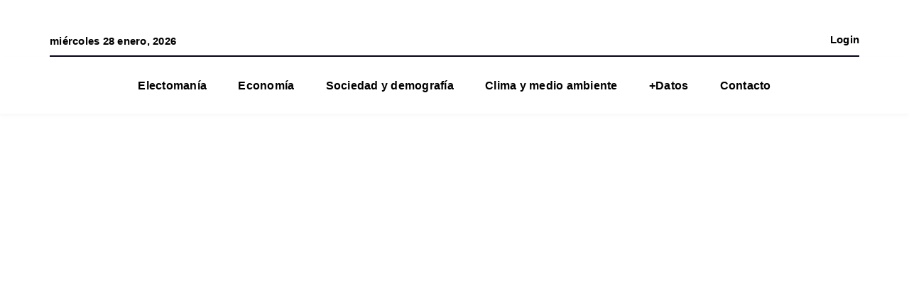

--- FILE ---
content_type: text/html; charset=UTF-8
request_url: https://electomania.es/datamania/hospitales29nov22/
body_size: 32214
content:
<!DOCTYPE html>
<html lang="es">
    <head><style>img.lazy{min-height:1px}</style><link href="https://electomania.es/wp-content/plugins/w3-total-cache/pub/js/lazyload.min.js" as="script">
        <meta http-equiv="X-UA-Compatible" content="IE=edge">
        <meta charset="utf-8">
        <meta name="viewport" content="width=device-width, initial-scale=1">
        <title>La actual situación hospitalaria en España en números - Electomanía</title><!-- fixed -->
        <!-- <link rel="preconnect" href="https://fonts.googleapis.com"> -->
        <link rel="preconnect" href="https://fonts.gstatic.com" crossorigin>
        <link rel="preload" href="https://fonts.googleapis.com/css2?family=Lora:wght@400;700&family=Roboto:wght@400;700&display=swap" as="stylesheet">
        <link rel="stylesheet" href="https://fonts.googleapis.com/css2?family=Lora:wght@400;700&family=Roboto:wght@400;700&display=swap">
        <script data-cfasync="false" data-no-defer="1" data-no-minify="1" data-no-optimize="1">var ewww_webp_supported=!1;function check_webp_feature(A,e){var w;e=void 0!==e?e:function(){},ewww_webp_supported?e(ewww_webp_supported):((w=new Image).onload=function(){ewww_webp_supported=0<w.width&&0<w.height,e&&e(ewww_webp_supported)},w.onerror=function(){e&&e(!1)},w.src="data:image/webp;base64,"+{alpha:"UklGRkoAAABXRUJQVlA4WAoAAAAQAAAAAAAAAAAAQUxQSAwAAAARBxAR/Q9ERP8DAABWUDggGAAAABQBAJ0BKgEAAQAAAP4AAA3AAP7mtQAAAA=="}[A])}check_webp_feature("alpha");</script><script data-cfasync="false" data-no-defer="1" data-no-minify="1" data-no-optimize="1">var Arrive=function(c,w){"use strict";if(c.MutationObserver&&"undefined"!=typeof HTMLElement){var r,a=0,u=(r=HTMLElement.prototype.matches||HTMLElement.prototype.webkitMatchesSelector||HTMLElement.prototype.mozMatchesSelector||HTMLElement.prototype.msMatchesSelector,{matchesSelector:function(e,t){return e instanceof HTMLElement&&r.call(e,t)},addMethod:function(e,t,r){var a=e[t];e[t]=function(){return r.length==arguments.length?r.apply(this,arguments):"function"==typeof a?a.apply(this,arguments):void 0}},callCallbacks:function(e,t){t&&t.options.onceOnly&&1==t.firedElems.length&&(e=[e[0]]);for(var r,a=0;r=e[a];a++)r&&r.callback&&r.callback.call(r.elem,r.elem);t&&t.options.onceOnly&&1==t.firedElems.length&&t.me.unbindEventWithSelectorAndCallback.call(t.target,t.selector,t.callback)},checkChildNodesRecursively:function(e,t,r,a){for(var i,n=0;i=e[n];n++)r(i,t,a)&&a.push({callback:t.callback,elem:i}),0<i.childNodes.length&&u.checkChildNodesRecursively(i.childNodes,t,r,a)},mergeArrays:function(e,t){var r,a={};for(r in e)e.hasOwnProperty(r)&&(a[r]=e[r]);for(r in t)t.hasOwnProperty(r)&&(a[r]=t[r]);return a},toElementsArray:function(e){return e=void 0!==e&&("number"!=typeof e.length||e===c)?[e]:e}}),e=(l.prototype.addEvent=function(e,t,r,a){a={target:e,selector:t,options:r,callback:a,firedElems:[]};return this._beforeAdding&&this._beforeAdding(a),this._eventsBucket.push(a),a},l.prototype.removeEvent=function(e){for(var t,r=this._eventsBucket.length-1;t=this._eventsBucket[r];r--)e(t)&&(this._beforeRemoving&&this._beforeRemoving(t),(t=this._eventsBucket.splice(r,1))&&t.length&&(t[0].callback=null))},l.prototype.beforeAdding=function(e){this._beforeAdding=e},l.prototype.beforeRemoving=function(e){this._beforeRemoving=e},l),t=function(i,n){var o=new e,l=this,s={fireOnAttributesModification:!1};return o.beforeAdding(function(t){var e=t.target;e!==c.document&&e!==c||(e=document.getElementsByTagName("html")[0]);var r=new MutationObserver(function(e){n.call(this,e,t)}),a=i(t.options);r.observe(e,a),t.observer=r,t.me=l}),o.beforeRemoving(function(e){e.observer.disconnect()}),this.bindEvent=function(e,t,r){t=u.mergeArrays(s,t);for(var a=u.toElementsArray(this),i=0;i<a.length;i++)o.addEvent(a[i],e,t,r)},this.unbindEvent=function(){var r=u.toElementsArray(this);o.removeEvent(function(e){for(var t=0;t<r.length;t++)if(this===w||e.target===r[t])return!0;return!1})},this.unbindEventWithSelectorOrCallback=function(r){var a=u.toElementsArray(this),i=r,e="function"==typeof r?function(e){for(var t=0;t<a.length;t++)if((this===w||e.target===a[t])&&e.callback===i)return!0;return!1}:function(e){for(var t=0;t<a.length;t++)if((this===w||e.target===a[t])&&e.selector===r)return!0;return!1};o.removeEvent(e)},this.unbindEventWithSelectorAndCallback=function(r,a){var i=u.toElementsArray(this);o.removeEvent(function(e){for(var t=0;t<i.length;t++)if((this===w||e.target===i[t])&&e.selector===r&&e.callback===a)return!0;return!1})},this},i=new function(){var s={fireOnAttributesModification:!1,onceOnly:!1,existing:!1};function n(e,t,r){return!(!u.matchesSelector(e,t.selector)||(e._id===w&&(e._id=a++),-1!=t.firedElems.indexOf(e._id)))&&(t.firedElems.push(e._id),!0)}var c=(i=new t(function(e){var t={attributes:!1,childList:!0,subtree:!0};return e.fireOnAttributesModification&&(t.attributes=!0),t},function(e,i){e.forEach(function(e){var t=e.addedNodes,r=e.target,a=[];null!==t&&0<t.length?u.checkChildNodesRecursively(t,i,n,a):"attributes"===e.type&&n(r,i)&&a.push({callback:i.callback,elem:r}),u.callCallbacks(a,i)})})).bindEvent;return i.bindEvent=function(e,t,r){t=void 0===r?(r=t,s):u.mergeArrays(s,t);var a=u.toElementsArray(this);if(t.existing){for(var i=[],n=0;n<a.length;n++)for(var o=a[n].querySelectorAll(e),l=0;l<o.length;l++)i.push({callback:r,elem:o[l]});if(t.onceOnly&&i.length)return r.call(i[0].elem,i[0].elem);setTimeout(u.callCallbacks,1,i)}c.call(this,e,t,r)},i},o=new function(){var a={};function i(e,t){return u.matchesSelector(e,t.selector)}var n=(o=new t(function(){return{childList:!0,subtree:!0}},function(e,r){e.forEach(function(e){var t=e.removedNodes,e=[];null!==t&&0<t.length&&u.checkChildNodesRecursively(t,r,i,e),u.callCallbacks(e,r)})})).bindEvent;return o.bindEvent=function(e,t,r){t=void 0===r?(r=t,a):u.mergeArrays(a,t),n.call(this,e,t,r)},o};d(HTMLElement.prototype),d(NodeList.prototype),d(HTMLCollection.prototype),d(HTMLDocument.prototype),d(Window.prototype);var n={};return s(i,n,"unbindAllArrive"),s(o,n,"unbindAllLeave"),n}function l(){this._eventsBucket=[],this._beforeAdding=null,this._beforeRemoving=null}function s(e,t,r){u.addMethod(t,r,e.unbindEvent),u.addMethod(t,r,e.unbindEventWithSelectorOrCallback),u.addMethod(t,r,e.unbindEventWithSelectorAndCallback)}function d(e){e.arrive=i.bindEvent,s(i,e,"unbindArrive"),e.leave=o.bindEvent,s(o,e,"unbindLeave")}}(window,void 0),ewww_webp_supported=!1;function check_webp_feature(e,t){var r;ewww_webp_supported?t(ewww_webp_supported):((r=new Image).onload=function(){ewww_webp_supported=0<r.width&&0<r.height,t(ewww_webp_supported)},r.onerror=function(){t(!1)},r.src="data:image/webp;base64,"+{alpha:"UklGRkoAAABXRUJQVlA4WAoAAAAQAAAAAAAAAAAAQUxQSAwAAAARBxAR/Q9ERP8DAABWUDggGAAAABQBAJ0BKgEAAQAAAP4AAA3AAP7mtQAAAA==",animation:"UklGRlIAAABXRUJQVlA4WAoAAAASAAAAAAAAAAAAQU5JTQYAAAD/////AABBTk1GJgAAAAAAAAAAAAAAAAAAAGQAAABWUDhMDQAAAC8AAAAQBxAREYiI/gcA"}[e])}function ewwwLoadImages(e){if(e){for(var t=document.querySelectorAll(".batch-image img, .image-wrapper a, .ngg-pro-masonry-item a, .ngg-galleria-offscreen-seo-wrapper a"),r=0,a=t.length;r<a;r++)ewwwAttr(t[r],"data-src",t[r].getAttribute("data-webp")),ewwwAttr(t[r],"data-thumbnail",t[r].getAttribute("data-webp-thumbnail"));for(var i=document.querySelectorAll("div.woocommerce-product-gallery__image"),r=0,a=i.length;r<a;r++)ewwwAttr(i[r],"data-thumb",i[r].getAttribute("data-webp-thumb"))}for(var n=document.querySelectorAll("video"),r=0,a=n.length;r<a;r++)ewwwAttr(n[r],"poster",e?n[r].getAttribute("data-poster-webp"):n[r].getAttribute("data-poster-image"));for(var o,l=document.querySelectorAll("img.ewww_webp_lazy_load"),r=0,a=l.length;r<a;r++)e&&(ewwwAttr(l[r],"data-lazy-srcset",l[r].getAttribute("data-lazy-srcset-webp")),ewwwAttr(l[r],"data-srcset",l[r].getAttribute("data-srcset-webp")),ewwwAttr(l[r],"data-lazy-src",l[r].getAttribute("data-lazy-src-webp")),ewwwAttr(l[r],"data-src",l[r].getAttribute("data-src-webp")),ewwwAttr(l[r],"data-orig-file",l[r].getAttribute("data-webp-orig-file")),ewwwAttr(l[r],"data-medium-file",l[r].getAttribute("data-webp-medium-file")),ewwwAttr(l[r],"data-large-file",l[r].getAttribute("data-webp-large-file")),null!=(o=l[r].getAttribute("srcset"))&&!1!==o&&o.includes("R0lGOD")&&ewwwAttr(l[r],"src",l[r].getAttribute("data-lazy-src-webp"))),l[r].className=l[r].className.replace(/\bewww_webp_lazy_load\b/,"");for(var s=document.querySelectorAll(".ewww_webp"),r=0,a=s.length;r<a;r++)e?(ewwwAttr(s[r],"srcset",s[r].getAttribute("data-srcset-webp")),ewwwAttr(s[r],"src",s[r].getAttribute("data-src-webp")),ewwwAttr(s[r],"data-orig-file",s[r].getAttribute("data-webp-orig-file")),ewwwAttr(s[r],"data-medium-file",s[r].getAttribute("data-webp-medium-file")),ewwwAttr(s[r],"data-large-file",s[r].getAttribute("data-webp-large-file")),ewwwAttr(s[r],"data-large_image",s[r].getAttribute("data-webp-large_image")),ewwwAttr(s[r],"data-src",s[r].getAttribute("data-webp-src"))):(ewwwAttr(s[r],"srcset",s[r].getAttribute("data-srcset-img")),ewwwAttr(s[r],"src",s[r].getAttribute("data-src-img"))),s[r].className=s[r].className.replace(/\bewww_webp\b/,"ewww_webp_loaded");window.jQuery&&jQuery.fn.isotope&&jQuery.fn.imagesLoaded&&(jQuery(".fusion-posts-container-infinite").imagesLoaded(function(){jQuery(".fusion-posts-container-infinite").hasClass("isotope")&&jQuery(".fusion-posts-container-infinite").isotope()}),jQuery(".fusion-portfolio:not(.fusion-recent-works) .fusion-portfolio-wrapper").imagesLoaded(function(){jQuery(".fusion-portfolio:not(.fusion-recent-works) .fusion-portfolio-wrapper").isotope()}))}function ewwwWebPInit(e){ewwwLoadImages(e),ewwwNggLoadGalleries(e),document.arrive(".ewww_webp",function(){ewwwLoadImages(e)}),document.arrive(".ewww_webp_lazy_load",function(){ewwwLoadImages(e)}),document.arrive("videos",function(){ewwwLoadImages(e)}),"loading"==document.readyState?document.addEventListener("DOMContentLoaded",ewwwJSONParserInit):("undefined"!=typeof galleries&&ewwwNggParseGalleries(e),ewwwWooParseVariations(e))}function ewwwAttr(e,t,r){null!=r&&!1!==r&&e.setAttribute(t,r)}function ewwwJSONParserInit(){"undefined"!=typeof galleries&&check_webp_feature("alpha",ewwwNggParseGalleries),check_webp_feature("alpha",ewwwWooParseVariations)}function ewwwWooParseVariations(e){if(e)for(var t=document.querySelectorAll("form.variations_form"),r=0,a=t.length;r<a;r++){var i=t[r].getAttribute("data-product_variations"),n=!1;try{for(var o in i=JSON.parse(i))void 0!==i[o]&&void 0!==i[o].image&&(void 0!==i[o].image.src_webp&&(i[o].image.src=i[o].image.src_webp,n=!0),void 0!==i[o].image.srcset_webp&&(i[o].image.srcset=i[o].image.srcset_webp,n=!0),void 0!==i[o].image.full_src_webp&&(i[o].image.full_src=i[o].image.full_src_webp,n=!0),void 0!==i[o].image.gallery_thumbnail_src_webp&&(i[o].image.gallery_thumbnail_src=i[o].image.gallery_thumbnail_src_webp,n=!0),void 0!==i[o].image.thumb_src_webp&&(i[o].image.thumb_src=i[o].image.thumb_src_webp,n=!0));n&&ewwwAttr(t[r],"data-product_variations",JSON.stringify(i))}catch(e){}}}function ewwwNggParseGalleries(e){if(e)for(var t in galleries){var r=galleries[t];galleries[t].images_list=ewwwNggParseImageList(r.images_list)}}function ewwwNggLoadGalleries(e){e&&document.addEventListener("ngg.galleria.themeadded",function(e,t){window.ngg_galleria._create_backup=window.ngg_galleria.create,window.ngg_galleria.create=function(e,t){var r=$(e).data("id");return galleries["gallery_"+r].images_list=ewwwNggParseImageList(galleries["gallery_"+r].images_list),window.ngg_galleria._create_backup(e,t)}})}function ewwwNggParseImageList(e){for(var t in e){var r=e[t];if(void 0!==r["image-webp"]&&(e[t].image=r["image-webp"],delete e[t]["image-webp"]),void 0!==r["thumb-webp"]&&(e[t].thumb=r["thumb-webp"],delete e[t]["thumb-webp"]),void 0!==r.full_image_webp&&(e[t].full_image=r.full_image_webp,delete e[t].full_image_webp),void 0!==r.srcsets)for(var a in r.srcsets)nggSrcset=r.srcsets[a],void 0!==r.srcsets[a+"-webp"]&&(e[t].srcsets[a]=r.srcsets[a+"-webp"],delete e[t].srcsets[a+"-webp"]);if(void 0!==r.full_srcsets)for(var i in r.full_srcsets)nggFSrcset=r.full_srcsets[i],void 0!==r.full_srcsets[i+"-webp"]&&(e[t].full_srcsets[i]=r.full_srcsets[i+"-webp"],delete e[t].full_srcsets[i+"-webp"])}return e}check_webp_feature("alpha",ewwwWebPInit);</script>	<script type="text/javascript">function theChampLoadEvent(e){var t=window.onload;if(typeof window.onload!="function"){window.onload=e}else{window.onload=function(){t();e()}}}</script>
		<script type="text/javascript">var theChampDefaultLang = 'es_ES', theChampCloseIconPath = 'https://electomania.es/wp-content/plugins/super-socializer/images/close.png';</script>
		<script>var theChampSiteUrl = 'https://electomania.es', theChampVerified = 0, theChampEmailPopup = 0, heateorSsMoreSharePopupSearchText = 'Search';</script>
			<script>var theChampLoadingImgPath = 'https://electomania.es/wp-content/plugins/super-socializer/images/ajax_loader.gif'; var theChampAjaxUrl = 'https://electomania.es/wp-admin/admin-ajax.php'; var theChampRedirectionUrl = 'https://electomania.es/cuenta/'; var theChampRegRedirectionUrl = 'https://electomania.es/cuenta/'; </script>
				<script> var theChampFBKey = '954447964593992', theChampSameTabLogin = '0', theChampVerified = 0; var theChampAjaxUrl = 'https://electomania.es/wp-admin/admin-ajax.php'; var theChampPopupTitle = ''; var theChampEmailPopup = 0; var theChampEmailAjaxUrl = 'https://electomania.es/wp-admin/admin-ajax.php'; var theChampEmailPopupTitle = ''; var theChampEmailPopupErrorMsg = ''; var theChampEmailPopupUniqueId = ''; var theChampEmailPopupVerifyMessage = ''; var theChampSteamAuthUrl = ""; var theChampCurrentPageUrl = 'https%3A%2F%2Felectomania.es%2Fdatamania%2Fhospitales29nov22%2F';  var heateorMSEnabled = 0, theChampTwitterAuthUrl = theChampSiteUrl + "?SuperSocializerAuth=Twitter&super_socializer_redirect_to=" + theChampCurrentPageUrl, theChampLineAuthUrl = theChampSiteUrl + "?SuperSocializerAuth=Line&super_socializer_redirect_to=" + theChampCurrentPageUrl, theChampLiveAuthUrl = theChampSiteUrl + "?SuperSocializerAuth=Live&super_socializer_redirect_to=" + theChampCurrentPageUrl, theChampFacebookAuthUrl = theChampSiteUrl + "?SuperSocializerAuth=Facebook&super_socializer_redirect_to=" + theChampCurrentPageUrl, theChampYahooAuthUrl = theChampSiteUrl + "?SuperSocializerAuth=Yahoo&super_socializer_redirect_to=" + theChampCurrentPageUrl, theChampGoogleAuthUrl = theChampSiteUrl + "?SuperSocializerAuth=Google&super_socializer_redirect_to=" + theChampCurrentPageUrl, theChampYoutubeAuthUrl = theChampSiteUrl + "?SuperSocializerAuth=Youtube&super_socializer_redirect_to=" + theChampCurrentPageUrl, theChampVkontakteAuthUrl = theChampSiteUrl + "?SuperSocializerAuth=Vkontakte&super_socializer_redirect_to=" + theChampCurrentPageUrl, theChampLinkedinAuthUrl = theChampSiteUrl + "?SuperSocializerAuth=Linkedin&super_socializer_redirect_to=" + theChampCurrentPageUrl, theChampInstagramAuthUrl = theChampSiteUrl + "?SuperSocializerAuth=Instagram&super_socializer_redirect_to=" + theChampCurrentPageUrl, theChampWordpressAuthUrl = theChampSiteUrl + "?SuperSocializerAuth=Wordpress&super_socializer_redirect_to=" + theChampCurrentPageUrl, theChampDribbbleAuthUrl = theChampSiteUrl + "?SuperSocializerAuth=Dribbble&super_socializer_redirect_to=" + theChampCurrentPageUrl, theChampGithubAuthUrl = theChampSiteUrl + "?SuperSocializerAuth=Github&super_socializer_redirect_to=" + theChampCurrentPageUrl, theChampSpotifyAuthUrl = theChampSiteUrl + "?SuperSocializerAuth=Spotify&super_socializer_redirect_to=" + theChampCurrentPageUrl, theChampKakaoAuthUrl = theChampSiteUrl + "?SuperSocializerAuth=Kakao&super_socializer_redirect_to=" + theChampCurrentPageUrl, theChampTwitchAuthUrl = theChampSiteUrl + "?SuperSocializerAuth=Twitch&super_socializer_redirect_to=" + theChampCurrentPageUrl, theChampRedditAuthUrl = theChampSiteUrl + "?SuperSocializerAuth=Reddit&super_socializer_redirect_to=" + theChampCurrentPageUrl, theChampDisqusAuthUrl = theChampSiteUrl + "?SuperSocializerAuth=Disqus&super_socializer_redirect_to=" + theChampCurrentPageUrl, theChampDropboxAuthUrl = theChampSiteUrl + "?SuperSocializerAuth=Dropbox&super_socializer_redirect_to=" + theChampCurrentPageUrl, theChampFoursquareAuthUrl = theChampSiteUrl + "?SuperSocializerAuth=Foursquare&super_socializer_redirect_to=" + theChampCurrentPageUrl, theChampAmazonAuthUrl = theChampSiteUrl + "?SuperSocializerAuth=Amazon&super_socializer_redirect_to=" + theChampCurrentPageUrl, theChampStackoverflowAuthUrl = theChampSiteUrl + "?SuperSocializerAuth=Stackoverflow&super_socializer_redirect_to=" + theChampCurrentPageUrl, theChampDiscordAuthUrl = theChampSiteUrl + "?SuperSocializerAuth=Discord&super_socializer_redirect_to=" + theChampCurrentPageUrl, theChampMailruAuthUrl = theChampSiteUrl + "?SuperSocializerAuth=Mailru&super_socializer_redirect_to=" + theChampCurrentPageUrl, theChampYandexAuthUrl = theChampSiteUrl + "?SuperSocializerAuth=Yandex&super_socializer_redirect_to=" + theChampCurrentPageUrl; theChampOdnoklassnikiAuthUrl = theChampSiteUrl + "?SuperSocializerAuth=Odnoklassniki&super_socializer_redirect_to=" + theChampCurrentPageUrl;</script>
				<script> var theChampSharingAjaxUrl = 'https://electomania.es/wp-admin/admin-ajax.php', heateorSsFbMessengerAPI = 'https://www.facebook.com/dialog/send?app_id=954447964593992&display=popup&link=%encoded_post_url%&redirect_uri=%encoded_post_url%',heateorSsWhatsappShareAPI = 'web', heateorSsUrlCountFetched = [], heateorSsSharesText = 'Shares', heateorSsShareText = 'Share', theChampPluginIconPath = 'https://electomania.es/wp-content/plugins/super-socializer/images/logo.png', theChampSaveSharesLocally = 0, theChampHorizontalSharingCountEnable = 0, theChampVerticalSharingCountEnable = 0, theChampSharingOffset = -10, theChampCounterOffset = -10, theChampMobileStickySharingEnabled = 0, heateorSsCopyLinkMessage = "Link copied.";
		var heateorSsVerticalSharingShortUrl = "https://electomania.es/datamania/hospitales29nov22/";		</script>
			<style type="text/css">
						.the_champ_button_instagram span.the_champ_svg,a.the_champ_instagram span.the_champ_svg{background:radial-gradient(circle at 30% 107%,#fdf497 0,#fdf497 5%,#fd5949 45%,#d6249f 60%,#285aeb 90%)}
					.the_champ_horizontal_sharing .the_champ_svg,.heateor_ss_standard_follow_icons_container .the_champ_svg{
					color: #fff;
				border-width: 0px;
		border-style: solid;
		border-color: transparent;
	}
		.the_champ_horizontal_sharing .theChampTCBackground{
		color:#666;
	}
		.the_champ_horizontal_sharing span.the_champ_svg:hover,.heateor_ss_standard_follow_icons_container span.the_champ_svg:hover{
				border-color: transparent;
	}
		.the_champ_vertical_sharing span.the_champ_svg,.heateor_ss_floating_follow_icons_container span.the_champ_svg{
					color: #fff;
				border-width: 0px;
		border-style: solid;
		border-color: transparent;
	}
		.the_champ_vertical_sharing .theChampTCBackground{
		color:#666;
	}
		.the_champ_vertical_sharing span.the_champ_svg:hover,.heateor_ss_floating_follow_icons_container span.the_champ_svg:hover{
						border-color: transparent;
		}
	@media screen and (max-width:783px){.the_champ_vertical_sharing{display:none!important}}div.the_champ_social_login_title,div.the_champ_login_container{text-align:center}ul.the_champ_login_ul{width:100%;text-align:center;}div.the_champ_login_container ul.the_champ_login_ul li{float:none!important;display:inline-block;}</style>
	
<!-- The SEO Framework por Sybre Waaijer -->
<meta name="robots" content="max-snippet:-1,max-image-preview:large,max-video-preview:-1" />
<link rel="canonical" href="https://electomania.es/datamania/hospitales29nov22/" />
<meta name="description" content="Ocupación de los hospitales españoles provincia por provincia, en un momento con alta incidencia de gripe y bronquiolitis" />
<meta property="og:type" content="article" />
<meta property="og:locale" content="es_ES" />
<meta property="og:site_name" content="Electomanía" />
<meta property="og:title" content="La actual situación hospitalaria en España en números" />
<meta property="og:description" content="Ocupación de los hospitales españoles provincia por provincia, en un momento con alta incidencia de gripe y bronquiolitis" />
<meta property="og:url" content="https://electomania.es/datamania/hospitales29nov22/" />
<meta property="og:image" content="https://electomania.es/wp-content/uploads/2022/11/Q80bT-b-style-color-227346-ocupaci-n-hospitalaria-en-espa-a-b-.png" />
<meta property="og:image:width" content="1236" />
<meta property="og:image:height" content="944" />
<meta property="article:published_time" content="2022-12-07T17:58:09+00:00" />
<meta property="article:modified_time" content="2022-12-14T17:36:29+00:00" />
<meta property="article:publisher" content="https://www.facebook.com/electomaniaes" />
<meta name="twitter:card" content="summary_large_image" />
<meta name="twitter:site" content="@electo_mania" />
<meta name="twitter:title" content="La actual situación hospitalaria en España en números" />
<meta name="twitter:description" content="Ocupación de los hospitales españoles provincia por provincia, en un momento con alta incidencia de gripe y bronquiolitis" />
<meta name="twitter:image" content="https://electomania.es/wp-content/uploads/2022/11/Q80bT-b-style-color-227346-ocupaci-n-hospitalaria-en-espa-a-b-.png" />
<script type="application/ld+json">{"@context":"https://schema.org","@graph":[{"@type":"WebSite","@id":"https://electomania.es/#/schema/WebSite","url":"https://electomania.es/","name":"Electomanía","description":"Electomanía","inLanguage":"es","potentialAction":{"@type":"SearchAction","target":{"@type":"EntryPoint","urlTemplate":"https://electomania.es/search/{search_term_string}/"},"query-input":"required name=search_term_string"},"publisher":{"@type":"Organization","@id":"https://electomania.es/#/schema/Organization","name":"Electomanía","url":"https://electomania.es/","logo":{"@type":"ImageObject","url":"https://electomania.es/wp-content/uploads/2023/12/cropped-ELECTOMANIA-LOGO-NUEVO.png","contentUrl":"https://electomania.es/wp-content/uploads/2023/12/cropped-ELECTOMANIA-LOGO-NUEVO.png","width":512,"height":512,"contentSize":"69771"}}},{"@type":"WebPage","@id":"https://electomania.es/datamania/hospitales29nov22/","url":"https://electomania.es/datamania/hospitales29nov22/","name":"La actual situación hospitalaria en España en números - Electomanía","description":"Ocupación de los hospitales españoles provincia por provincia, en un momento con alta incidencia de gripe y bronquiolitis","inLanguage":"es","isPartOf":{"@id":"https://electomania.es/#/schema/WebSite"},"breadcrumb":{"@type":"BreadcrumbList","@id":"https://electomania.es/#/schema/BreadcrumbList","itemListElement":[{"@type":"ListItem","position":1,"item":"https://electomania.es/","name":"Electomanía"},{"@type":"ListItem","position":2,"item":"https://electomania.es/category/dm/","name":"Categoría: Datamania"},{"@type":"ListItem","position":3,"item":"https://electomania.es/category/dm/datamania_masdatos/","name":"Categoría: Datamania - MasDatos"},{"@type":"ListItem","position":4,"name":"La actual situación hospitalaria en España en números"}]},"potentialAction":{"@type":"ReadAction","target":"https://electomania.es/datamania/hospitales29nov22/"},"datePublished":"2022-12-07T17:58:09+00:00","dateModified":"2022-12-14T17:36:29+00:00","author":{"@type":"Person","@id":"https://electomania.es/#/schema/Person/bb0aae83b047e4542929a8ef675ff61e","name":"Datamania"}}]}</script>
<!-- / The SEO Framework por Sybre Waaijer | 13.88ms meta | 0.67ms boot -->

<link rel="alternate" type="application/rss+xml" title="EM &raquo; Comentario La actual situación hospitalaria en España en números del feed" href="https://electomania.es/datamania/hospitales29nov22/feed/" />
<link rel="alternate" title="oEmbed (JSON)" type="application/json+oembed" href="https://electomania.es/wp-json/oembed/1.0/embed?url=https%3A%2F%2Felectomania.es%2Fdatamania%2Fhospitales29nov22%2F" />
<link rel="alternate" title="oEmbed (XML)" type="text/xml+oembed" href="https://electomania.es/wp-json/oembed/1.0/embed?url=https%3A%2F%2Felectomania.es%2Fdatamania%2Fhospitales29nov22%2F&#038;format=xml" />
		<style>
			.lazyload,
			.lazyloading {
				max-width: 100%;
			}
		</style>
				<!-- This site uses the Google Analytics by MonsterInsights plugin v9.11.1 - Using Analytics tracking - https://www.monsterinsights.com/ -->
							<script src="//www.googletagmanager.com/gtag/js?id=G-PC49EWEW5T"  data-cfasync="false" data-wpfc-render="false" type="text/javascript" async></script>
			<script data-cfasync="false" data-wpfc-render="false" type="text/javascript">
				var mi_version = '9.11.1';
				var mi_track_user = true;
				var mi_no_track_reason = '';
								var MonsterInsightsDefaultLocations = {"page_location":"https:\/\/electomania.es\/datamania\/hospitales29nov22\/"};
								if ( typeof MonsterInsightsPrivacyGuardFilter === 'function' ) {
					var MonsterInsightsLocations = (typeof MonsterInsightsExcludeQuery === 'object') ? MonsterInsightsPrivacyGuardFilter( MonsterInsightsExcludeQuery ) : MonsterInsightsPrivacyGuardFilter( MonsterInsightsDefaultLocations );
				} else {
					var MonsterInsightsLocations = (typeof MonsterInsightsExcludeQuery === 'object') ? MonsterInsightsExcludeQuery : MonsterInsightsDefaultLocations;
				}

								var disableStrs = [
										'ga-disable-G-PC49EWEW5T',
									];

				/* Function to detect opted out users */
				function __gtagTrackerIsOptedOut() {
					for (var index = 0; index < disableStrs.length; index++) {
						if (document.cookie.indexOf(disableStrs[index] + '=true') > -1) {
							return true;
						}
					}

					return false;
				}

				/* Disable tracking if the opt-out cookie exists. */
				if (__gtagTrackerIsOptedOut()) {
					for (var index = 0; index < disableStrs.length; index++) {
						window[disableStrs[index]] = true;
					}
				}

				/* Opt-out function */
				function __gtagTrackerOptout() {
					for (var index = 0; index < disableStrs.length; index++) {
						document.cookie = disableStrs[index] + '=true; expires=Thu, 31 Dec 2099 23:59:59 UTC; path=/';
						window[disableStrs[index]] = true;
					}
				}

				if ('undefined' === typeof gaOptout) {
					function gaOptout() {
						__gtagTrackerOptout();
					}
				}
								window.dataLayer = window.dataLayer || [];

				window.MonsterInsightsDualTracker = {
					helpers: {},
					trackers: {},
				};
				if (mi_track_user) {
					function __gtagDataLayer() {
						dataLayer.push(arguments);
					}

					function __gtagTracker(type, name, parameters) {
						if (!parameters) {
							parameters = {};
						}

						if (parameters.send_to) {
							__gtagDataLayer.apply(null, arguments);
							return;
						}

						if (type === 'event') {
														parameters.send_to = monsterinsights_frontend.v4_id;
							var hookName = name;
							if (typeof parameters['event_category'] !== 'undefined') {
								hookName = parameters['event_category'] + ':' + name;
							}

							if (typeof MonsterInsightsDualTracker.trackers[hookName] !== 'undefined') {
								MonsterInsightsDualTracker.trackers[hookName](parameters);
							} else {
								__gtagDataLayer('event', name, parameters);
							}
							
						} else {
							__gtagDataLayer.apply(null, arguments);
						}
					}

					__gtagTracker('js', new Date());
					__gtagTracker('set', {
						'developer_id.dZGIzZG': true,
											});
					if ( MonsterInsightsLocations.page_location ) {
						__gtagTracker('set', MonsterInsightsLocations);
					}
										__gtagTracker('config', 'G-PC49EWEW5T', {"forceSSL":"true","link_attribution":"true"} );
										window.gtag = __gtagTracker;										(function () {
						/* https://developers.google.com/analytics/devguides/collection/analyticsjs/ */
						/* ga and __gaTracker compatibility shim. */
						var noopfn = function () {
							return null;
						};
						var newtracker = function () {
							return new Tracker();
						};
						var Tracker = function () {
							return null;
						};
						var p = Tracker.prototype;
						p.get = noopfn;
						p.set = noopfn;
						p.send = function () {
							var args = Array.prototype.slice.call(arguments);
							args.unshift('send');
							__gaTracker.apply(null, args);
						};
						var __gaTracker = function () {
							var len = arguments.length;
							if (len === 0) {
								return;
							}
							var f = arguments[len - 1];
							if (typeof f !== 'object' || f === null || typeof f.hitCallback !== 'function') {
								if ('send' === arguments[0]) {
									var hitConverted, hitObject = false, action;
									if ('event' === arguments[1]) {
										if ('undefined' !== typeof arguments[3]) {
											hitObject = {
												'eventAction': arguments[3],
												'eventCategory': arguments[2],
												'eventLabel': arguments[4],
												'value': arguments[5] ? arguments[5] : 1,
											}
										}
									}
									if ('pageview' === arguments[1]) {
										if ('undefined' !== typeof arguments[2]) {
											hitObject = {
												'eventAction': 'page_view',
												'page_path': arguments[2],
											}
										}
									}
									if (typeof arguments[2] === 'object') {
										hitObject = arguments[2];
									}
									if (typeof arguments[5] === 'object') {
										Object.assign(hitObject, arguments[5]);
									}
									if ('undefined' !== typeof arguments[1].hitType) {
										hitObject = arguments[1];
										if ('pageview' === hitObject.hitType) {
											hitObject.eventAction = 'page_view';
										}
									}
									if (hitObject) {
										action = 'timing' === arguments[1].hitType ? 'timing_complete' : hitObject.eventAction;
										hitConverted = mapArgs(hitObject);
										__gtagTracker('event', action, hitConverted);
									}
								}
								return;
							}

							function mapArgs(args) {
								var arg, hit = {};
								var gaMap = {
									'eventCategory': 'event_category',
									'eventAction': 'event_action',
									'eventLabel': 'event_label',
									'eventValue': 'event_value',
									'nonInteraction': 'non_interaction',
									'timingCategory': 'event_category',
									'timingVar': 'name',
									'timingValue': 'value',
									'timingLabel': 'event_label',
									'page': 'page_path',
									'location': 'page_location',
									'title': 'page_title',
									'referrer' : 'page_referrer',
								};
								for (arg in args) {
																		if (!(!args.hasOwnProperty(arg) || !gaMap.hasOwnProperty(arg))) {
										hit[gaMap[arg]] = args[arg];
									} else {
										hit[arg] = args[arg];
									}
								}
								return hit;
							}

							try {
								f.hitCallback();
							} catch (ex) {
							}
						};
						__gaTracker.create = newtracker;
						__gaTracker.getByName = newtracker;
						__gaTracker.getAll = function () {
							return [];
						};
						__gaTracker.remove = noopfn;
						__gaTracker.loaded = true;
						window['__gaTracker'] = __gaTracker;
					})();
									} else {
										console.log("");
					(function () {
						function __gtagTracker() {
							return null;
						}

						window['__gtagTracker'] = __gtagTracker;
						window['gtag'] = __gtagTracker;
					})();
									}
			</script>
							<!-- / Google Analytics by MonsterInsights -->
		<style id='wp-img-auto-sizes-contain-inline-css' type='text/css'>
img:is([sizes=auto i],[sizes^="auto," i]){contain-intrinsic-size:3000px 1500px}
/*# sourceURL=wp-img-auto-sizes-contain-inline-css */
</style>
<link rel='stylesheet' id='wp-block-library-css' href='https://electomania.es/wp-content/plugins/gutenberg/build/styles/block-library/style.min.css?ver=22.4.2' type='text/css' media='all' />

<style id='classic-theme-styles-inline-css' type='text/css'>
.wp-block-button__link{background-color:#32373c;border-radius:9999px;box-shadow:none;color:#fff;font-size:1.125em;padding:calc(.667em + 2px) calc(1.333em + 2px);text-decoration:none}.wp-block-file__button{background:#32373c;color:#fff}.wp-block-accordion-heading{margin:0}.wp-block-accordion-heading__toggle{background-color:inherit!important;color:inherit!important}.wp-block-accordion-heading__toggle:not(:focus-visible){outline:none}.wp-block-accordion-heading__toggle:focus,.wp-block-accordion-heading__toggle:hover{background-color:inherit!important;border:none;box-shadow:none;color:inherit;padding:var(--wp--preset--spacing--20,1em) 0;text-decoration:none}.wp-block-accordion-heading__toggle:focus-visible{outline:auto;outline-offset:0}
/*# sourceURL=https://electomania.es/wp-content/plugins/gutenberg/build/styles/block-library/classic.min.css */
</style>
<link rel='stylesheet' id='better-recent-comments-css' href='https://electomania.es/wp-content/plugins/better-recent-comments/assets/css/better-recent-comments.min.css?ver=6.9' type='text/css' media='all' />
<link rel='stylesheet' id='ihc_front_end_style-css' href='https://electomania.es/wp-content/plugins/indeed-membership-pro-3/assets/css/style.min.css?ver=13.0' type='text/css' media='all' />
<link rel='stylesheet' id='ihc_templates_style-css' href='https://electomania.es/wp-content/plugins/indeed-membership-pro-3/assets/css/templates.min.css?ver=13.0' type='text/css' media='all' />
<link rel='stylesheet' id='collapscore-css-css' href='https://electomania.es/wp-content/plugins/jquery-collapse-o-matic/css/core_style.css?ver=1.0' type='text/css' media='all' />
<link rel='stylesheet' id='collapseomatic-css-css' href='https://electomania.es/wp-content/plugins/jquery-collapse-o-matic/css/dark_style.css?ver=1.6' type='text/css' media='all' />
<link rel='stylesheet' id='tabs_rpvsrc_style-css' href='https://electomania.es/wp-content/plugins/tabs-recent-posts-vs-recent-comments/inc/style.css?ver=6.9' type='text/css' media='all' />
<link rel='stylesheet' id='dashicons-css' href='https://electomania.es/wp-includes/css/dashicons.min.css?ver=6.9' type='text/css' media='all' />
<link rel='stylesheet' id='thickbox-css' href='https://electomania.es/wp-includes/js/thickbox/thickbox.css?ver=6.9' type='text/css' media='all' />
<link rel='stylesheet' id='the_champ_frontend_css-css' href='https://electomania.es/wp-content/plugins/super-socializer/css/front.css?ver=7.14.5' type='text/css' media='all' />
<link rel='stylesheet' id='wou-css-css' href='https://electomania.es/wp-content/plugins/wpdiscuz-online-users/assets/css/wou.min.css?ver=7.1.1' type='text/css' media='all' />
<style id='wou-css-inline-css' type='text/css'>
#wpdcom .wc-comment .wou-status-online{color:#00b38f;border: 1px solid #00b38f;}#wpdcom .wou-status-offline i{color:#ca3c3c;}#wpdcom .wou-status-offline{color:#ca3c3c;border: 1px solid #ca3c3c;}#wpdcom .wou-status-online i{color:#00b38f;}#wpdcom .wou-status-online{color:#00b38f;border: 1px solid #00b38f;}#wou-notification-popup{bottom:50px;right:50px;}#wou-notification-popup .wou-notification-item{background:#eee;color:#333;}
/*# sourceURL=wou-css-inline-css */
</style>
<link rel='stylesheet' id='wun-frontend-css-css' href='https://electomania.es/wp-content/plugins/wpdiscuz-user-notifications/assets/css/wun-frontend.min.css?ver=1.0.0' type='text/css' media='all' />
<link rel='stylesheet' id='wpdiscuz-frontend-css-css' href='https://electomania.es/wp-content/plugins/wpdiscuz/themes/default/style.css?ver=7.6.45' type='text/css' media='all' />
<style id='wpdiscuz-frontend-css-inline-css' type='text/css'>
 #wpdcom .wpd-blog-administrator .wpd-comment-label{color:#ffffff;background-color:#000000;border:none}#wpdcom .wpd-blog-administrator .wpd-comment-author, #wpdcom .wpd-blog-administrator .wpd-comment-author a{color:#000000}#wpdcom.wpd-layout-1 .wpd-comment .wpd-blog-administrator .wpd-avatar img{border-color:#000000}#wpdcom.wpd-layout-2 .wpd-comment.wpd-reply .wpd-comment-wrap.wpd-blog-administrator{border-left:3px solid #000000}#wpdcom.wpd-layout-2 .wpd-comment .wpd-blog-administrator .wpd-avatar img{border-bottom-color:#000000}#wpdcom.wpd-layout-3 .wpd-blog-administrator .wpd-comment-subheader{border-top:1px dashed #000000}#wpdcom.wpd-layout-3 .wpd-reply .wpd-blog-administrator .wpd-comment-right{border-left:1px solid #000000}#wpdcom .wpd-blog-editor .wpd-comment-label{color:#ffffff;background-color:#000000;border:none}#wpdcom .wpd-blog-editor .wpd-comment-author, #wpdcom .wpd-blog-editor .wpd-comment-author a{color:#000000}#wpdcom.wpd-layout-1 .wpd-comment .wpd-blog-editor .wpd-avatar img{border-color:#000000}#wpdcom.wpd-layout-2 .wpd-comment.wpd-reply .wpd-comment-wrap.wpd-blog-editor{border-left:3px solid #000000}#wpdcom.wpd-layout-2 .wpd-comment .wpd-blog-editor .wpd-avatar img{border-bottom-color:#000000}#wpdcom.wpd-layout-3 .wpd-blog-editor .wpd-comment-subheader{border-top:1px dashed #000000}#wpdcom.wpd-layout-3 .wpd-reply .wpd-blog-editor .wpd-comment-right{border-left:1px solid #000000}#wpdcom .wpd-blog-author .wpd-comment-label{color:#ffffff;background-color:#000000;border:none}#wpdcom .wpd-blog-author .wpd-comment-author, #wpdcom .wpd-blog-author .wpd-comment-author a{color:#000000}#wpdcom.wpd-layout-1 .wpd-comment .wpd-blog-author .wpd-avatar img{border-color:#000000}#wpdcom.wpd-layout-2 .wpd-comment .wpd-blog-author .wpd-avatar img{border-bottom-color:#000000}#wpdcom.wpd-layout-3 .wpd-blog-author .wpd-comment-subheader{border-top:1px dashed #000000}#wpdcom.wpd-layout-3 .wpd-reply .wpd-blog-author .wpd-comment-right{border-left:1px solid #000000}#wpdcom .wpd-blog-contributor .wpd-comment-label{color:#ffffff;background-color:#000000;border:none}#wpdcom .wpd-blog-contributor .wpd-comment-author, #wpdcom .wpd-blog-contributor .wpd-comment-author a{color:#000000}#wpdcom.wpd-layout-1 .wpd-comment .wpd-blog-contributor .wpd-avatar img{border-color:#000000}#wpdcom.wpd-layout-2 .wpd-comment .wpd-blog-contributor .wpd-avatar img{border-bottom-color:#000000}#wpdcom.wpd-layout-3 .wpd-blog-contributor .wpd-comment-subheader{border-top:1px dashed #000000}#wpdcom.wpd-layout-3 .wpd-reply .wpd-blog-contributor .wpd-comment-right{border-left:1px solid #000000}#wpdcom .wpd-blog-subscriber .wpd-comment-label{color:#ffffff;background-color:#000000;border:none}#wpdcom .wpd-blog-subscriber .wpd-comment-author, #wpdcom .wpd-blog-subscriber .wpd-comment-author a{color:#000000}#wpdcom.wpd-layout-2 .wpd-comment .wpd-blog-subscriber .wpd-avatar img{border-bottom-color:#000000}#wpdcom.wpd-layout-3 .wpd-blog-subscriber .wpd-comment-subheader{border-top:1px dashed #000000}#wpdcom .wpd-blog-bbp_keymaster .wpd-comment-label{color:#ffffff;background-color:#000000;border:none}#wpdcom .wpd-blog-bbp_keymaster .wpd-comment-author, #wpdcom .wpd-blog-bbp_keymaster .wpd-comment-author a{color:#000000}#wpdcom.wpd-layout-1 .wpd-comment .wpd-blog-bbp_keymaster .wpd-avatar img{border-color:#000000}#wpdcom.wpd-layout-2 .wpd-comment .wpd-blog-bbp_keymaster .wpd-avatar img{border-bottom-color:#000000}#wpdcom.wpd-layout-3 .wpd-blog-bbp_keymaster .wpd-comment-subheader{border-top:1px dashed #000000}#wpdcom.wpd-layout-3 .wpd-reply .wpd-blog-bbp_keymaster .wpd-comment-right{border-left:1px solid #000000}#wpdcom .wpd-blog-bbp_spectator .wpd-comment-label{color:#ffffff;background-color:#000000;border:none}#wpdcom .wpd-blog-bbp_spectator .wpd-comment-author, #wpdcom .wpd-blog-bbp_spectator .wpd-comment-author a{color:#000000}#wpdcom.wpd-layout-1 .wpd-comment .wpd-blog-bbp_spectator .wpd-avatar img{border-color:#000000}#wpdcom.wpd-layout-2 .wpd-comment .wpd-blog-bbp_spectator .wpd-avatar img{border-bottom-color:#000000}#wpdcom.wpd-layout-3 .wpd-blog-bbp_spectator .wpd-comment-subheader{border-top:1px dashed #000000}#wpdcom.wpd-layout-3 .wpd-reply .wpd-blog-bbp_spectator .wpd-comment-right{border-left:1px solid #000000}#wpdcom .wpd-blog-bbp_blocked .wpd-comment-label{color:#ffffff;background-color:#000000;border:none}#wpdcom .wpd-blog-bbp_blocked .wpd-comment-author, #wpdcom .wpd-blog-bbp_blocked .wpd-comment-author a{color:#000000}#wpdcom.wpd-layout-1 .wpd-comment .wpd-blog-bbp_blocked .wpd-avatar img{border-color:#000000}#wpdcom.wpd-layout-2 .wpd-comment .wpd-blog-bbp_blocked .wpd-avatar img{border-bottom-color:#000000}#wpdcom.wpd-layout-3 .wpd-blog-bbp_blocked .wpd-comment-subheader{border-top:1px dashed #000000}#wpdcom.wpd-layout-3 .wpd-reply .wpd-blog-bbp_blocked .wpd-comment-right{border-left:1px solid #000000}#wpdcom .wpd-blog-bbp_moderator .wpd-comment-label{color:#ffffff;background-color:#000000;border:none}#wpdcom .wpd-blog-bbp_moderator .wpd-comment-author, #wpdcom .wpd-blog-bbp_moderator .wpd-comment-author a{color:#000000}#wpdcom.wpd-layout-1 .wpd-comment .wpd-blog-bbp_moderator .wpd-avatar img{border-color:#000000}#wpdcom.wpd-layout-2 .wpd-comment .wpd-blog-bbp_moderator .wpd-avatar img{border-bottom-color:#000000}#wpdcom.wpd-layout-3 .wpd-blog-bbp_moderator .wpd-comment-subheader{border-top:1px dashed #000000}#wpdcom.wpd-layout-3 .wpd-reply .wpd-blog-bbp_moderator .wpd-comment-right{border-left:1px solid #000000}#wpdcom .wpd-blog-bbp_participant .wpd-comment-label{color:#ffffff;background-color:#000000;border:none}#wpdcom .wpd-blog-bbp_participant .wpd-comment-author, #wpdcom .wpd-blog-bbp_participant .wpd-comment-author a{color:#000000}#wpdcom.wpd-layout-1 .wpd-comment .wpd-blog-bbp_participant .wpd-avatar img{border-color:#000000}#wpdcom.wpd-layout-2 .wpd-comment .wpd-blog-bbp_participant .wpd-avatar img{border-bottom-color:#000000}#wpdcom.wpd-layout-3 .wpd-blog-bbp_participant .wpd-comment-subheader{border-top:1px dashed #000000}#wpdcom.wpd-layout-3 .wpd-reply .wpd-blog-bbp_participant .wpd-comment-right{border-left:1px solid #000000}#wpdcom .wpd-blog-ap_participant .wpd-comment-label{color:#ffffff;background-color:#000000;border:none}#wpdcom .wpd-blog-ap_participant .wpd-comment-author, #wpdcom .wpd-blog-ap_participant .wpd-comment-author a{color:#000000}#wpdcom.wpd-layout-1 .wpd-comment .wpd-blog-ap_participant .wpd-avatar img{border-color:#000000}#wpdcom.wpd-layout-2 .wpd-comment .wpd-blog-ap_participant .wpd-avatar img{border-bottom-color:#000000}#wpdcom.wpd-layout-3 .wpd-blog-ap_participant .wpd-comment-subheader{border-top:1px dashed #000000}#wpdcom.wpd-layout-3 .wpd-reply .wpd-blog-ap_participant .wpd-comment-right{border-left:1px solid #000000}#wpdcom .wpd-blog-ap_editor .wpd-comment-label{color:#ffffff;background-color:#000000;border:none}#wpdcom .wpd-blog-ap_editor .wpd-comment-author, #wpdcom .wpd-blog-ap_editor .wpd-comment-author a{color:#000000}#wpdcom.wpd-layout-1 .wpd-comment .wpd-blog-ap_editor .wpd-avatar img{border-color:#000000}#wpdcom.wpd-layout-2 .wpd-comment .wpd-blog-ap_editor .wpd-avatar img{border-bottom-color:#000000}#wpdcom.wpd-layout-3 .wpd-blog-ap_editor .wpd-comment-subheader{border-top:1px dashed #000000}#wpdcom.wpd-layout-3 .wpd-reply .wpd-blog-ap_editor .wpd-comment-right{border-left:1px solid #000000}#wpdcom .wpd-blog-ap_moderator .wpd-comment-label{color:#ffffff;background-color:#000000;border:none}#wpdcom .wpd-blog-ap_moderator .wpd-comment-author, #wpdcom .wpd-blog-ap_moderator .wpd-comment-author a{color:#000000}#wpdcom.wpd-layout-1 .wpd-comment .wpd-blog-ap_moderator .wpd-avatar img{border-color:#000000}#wpdcom.wpd-layout-2 .wpd-comment .wpd-blog-ap_moderator .wpd-avatar img{border-bottom-color:#000000}#wpdcom.wpd-layout-3 .wpd-blog-ap_moderator .wpd-comment-subheader{border-top:1px dashed #000000}#wpdcom.wpd-layout-3 .wpd-reply .wpd-blog-ap_moderator .wpd-comment-right{border-left:1px solid #000000}#wpdcom .wpd-blog-translator .wpd-comment-label{color:#ffffff;background-color:#000000;border:none}#wpdcom .wpd-blog-translator .wpd-comment-author, #wpdcom .wpd-blog-translator .wpd-comment-author a{color:#000000}#wpdcom.wpd-layout-1 .wpd-comment .wpd-blog-translator .wpd-avatar img{border-color:#000000}#wpdcom.wpd-layout-2 .wpd-comment .wpd-blog-translator .wpd-avatar img{border-bottom-color:#000000}#wpdcom.wpd-layout-3 .wpd-blog-translator .wpd-comment-subheader{border-top:1px dashed #000000}#wpdcom.wpd-layout-3 .wpd-reply .wpd-blog-translator .wpd-comment-right{border-left:1px solid #000000}#wpdcom .wpd-blog-patron .wpd-comment-label{color:#ffffff;background-color:#000000;border:none}#wpdcom .wpd-blog-patron .wpd-comment-author, #wpdcom .wpd-blog-patron .wpd-comment-author a{color:#000000}#wpdcom.wpd-layout-1 .wpd-comment .wpd-blog-patron .wpd-avatar img{border-color:#000000}#wpdcom.wpd-layout-2 .wpd-comment .wpd-blog-patron .wpd-avatar img{border-bottom-color:#000000}#wpdcom.wpd-layout-3 .wpd-blog-patron .wpd-comment-subheader{border-top:1px dashed #000000}#wpdcom.wpd-layout-3 .wpd-reply .wpd-blog-patron .wpd-comment-right{border-left:1px solid #000000}#wpdcom .wpd-blog-pending_user .wpd-comment-label{color:#ffffff;background-color:#000000;border:none}#wpdcom .wpd-blog-pending_user .wpd-comment-author, #wpdcom .wpd-blog-pending_user .wpd-comment-author a{color:#000000}#wpdcom.wpd-layout-1 .wpd-comment .wpd-blog-pending_user .wpd-avatar img{border-color:#000000}#wpdcom.wpd-layout-2 .wpd-comment .wpd-blog-pending_user .wpd-avatar img{border-bottom-color:#000000}#wpdcom.wpd-layout-3 .wpd-blog-pending_user .wpd-comment-subheader{border-top:1px dashed #000000}#wpdcom.wpd-layout-3 .wpd-reply .wpd-blog-pending_user .wpd-comment-right{border-left:1px solid #000000}#wpdcom .wpd-blog-suspended .wpd-comment-label{color:#ffffff;background-color:#000000;border:none}#wpdcom .wpd-blog-suspended .wpd-comment-author, #wpdcom .wpd-blog-suspended .wpd-comment-author a{color:#000000}#wpdcom.wpd-layout-1 .wpd-comment .wpd-blog-suspended .wpd-avatar img{border-color:#000000}#wpdcom.wpd-layout-2 .wpd-comment .wpd-blog-suspended .wpd-avatar img{border-bottom-color:#000000}#wpdcom.wpd-layout-3 .wpd-blog-suspended .wpd-comment-subheader{border-top:1px dashed #000000}#wpdcom.wpd-layout-3 .wpd-reply .wpd-blog-suspended .wpd-comment-right{border-left:1px solid #000000}#wpdcom .wpd-blog-customer .wpd-comment-label{color:#ffffff;background-color:#000000;border:none}#wpdcom .wpd-blog-customer .wpd-comment-author, #wpdcom .wpd-blog-customer .wpd-comment-author a{color:#000000}#wpdcom.wpd-layout-1 .wpd-comment .wpd-blog-customer .wpd-avatar img{border-color:#000000}#wpdcom.wpd-layout-2 .wpd-comment .wpd-blog-customer .wpd-avatar img{border-bottom-color:#000000}#wpdcom.wpd-layout-3 .wpd-blog-customer .wpd-comment-subheader{border-top:1px dashed #000000}#wpdcom.wpd-layout-3 .wpd-reply .wpd-blog-customer .wpd-comment-right{border-left:1px solid #000000}#wpdcom .wpd-blog-shop_manager .wpd-comment-label{color:#ffffff;background-color:#000000;border:none}#wpdcom .wpd-blog-shop_manager .wpd-comment-author, #wpdcom .wpd-blog-shop_manager .wpd-comment-author a{color:#000000}#wpdcom.wpd-layout-1 .wpd-comment .wpd-blog-shop_manager .wpd-avatar img{border-color:#000000}#wpdcom.wpd-layout-2 .wpd-comment .wpd-blog-shop_manager .wpd-avatar img{border-bottom-color:#000000}#wpdcom.wpd-layout-3 .wpd-blog-shop_manager .wpd-comment-subheader{border-top:1px dashed #000000}#wpdcom.wpd-layout-3 .wpd-reply .wpd-blog-shop_manager .wpd-comment-right{border-left:1px solid #000000}#wpdcom .wpd-blog-s2member_level1 .wpd-comment-label{color:#ffffff;background-color:#000000;border:none}#wpdcom .wpd-blog-s2member_level1 .wpd-comment-author, #wpdcom .wpd-blog-s2member_level1 .wpd-comment-author a{color:#000000}#wpdcom.wpd-layout-1 .wpd-comment .wpd-blog-s2member_level1 .wpd-avatar img{border-color:#000000}#wpdcom.wpd-layout-2 .wpd-comment .wpd-blog-s2member_level1 .wpd-avatar img{border-bottom-color:#000000}#wpdcom.wpd-layout-3 .wpd-blog-s2member_level1 .wpd-comment-subheader{border-top:1px dashed #000000}#wpdcom.wpd-layout-3 .wpd-reply .wpd-blog-s2member_level1 .wpd-comment-right{border-left:1px solid #000000}#wpdcom .wpd-blog-s2member_level2 .wpd-comment-label{color:#ffffff;background-color:#000000;border:none}#wpdcom .wpd-blog-s2member_level2 .wpd-comment-author, #wpdcom .wpd-blog-s2member_level2 .wpd-comment-author a{color:#000000}#wpdcom.wpd-layout-1 .wpd-comment .wpd-blog-s2member_level2 .wpd-avatar img{border-color:#000000}#wpdcom.wpd-layout-2 .wpd-comment .wpd-blog-s2member_level2 .wpd-avatar img{border-bottom-color:#000000}#wpdcom.wpd-layout-3 .wpd-blog-s2member_level2 .wpd-comment-subheader{border-top:1px dashed #000000}#wpdcom.wpd-layout-3 .wpd-reply .wpd-blog-s2member_level2 .wpd-comment-right{border-left:1px solid #000000}#wpdcom .wpd-blog-s2member_level3 .wpd-comment-label{color:#ffffff;background-color:#000000;border:none}#wpdcom .wpd-blog-s2member_level3 .wpd-comment-author, #wpdcom .wpd-blog-s2member_level3 .wpd-comment-author a{color:#000000}#wpdcom.wpd-layout-1 .wpd-comment .wpd-blog-s2member_level3 .wpd-avatar img{border-color:#000000}#wpdcom.wpd-layout-2 .wpd-comment .wpd-blog-s2member_level3 .wpd-avatar img{border-bottom-color:#000000}#wpdcom.wpd-layout-3 .wpd-blog-s2member_level3 .wpd-comment-subheader{border-top:1px dashed #000000}#wpdcom.wpd-layout-3 .wpd-reply .wpd-blog-s2member_level3 .wpd-comment-right{border-left:1px solid #000000}#wpdcom .wpd-blog-s2member_level4 .wpd-comment-label{color:#ffffff;background-color:#000000;border:none}#wpdcom .wpd-blog-s2member_level4 .wpd-comment-author, #wpdcom .wpd-blog-s2member_level4 .wpd-comment-author a{color:#000000}#wpdcom.wpd-layout-1 .wpd-comment .wpd-blog-s2member_level4 .wpd-avatar img{border-color:#000000}#wpdcom.wpd-layout-2 .wpd-comment .wpd-blog-s2member_level4 .wpd-avatar img{border-bottom-color:#000000}#wpdcom.wpd-layout-3 .wpd-blog-s2member_level4 .wpd-comment-subheader{border-top:1px dashed #000000}#wpdcom.wpd-layout-3 .wpd-reply .wpd-blog-s2member_level4 .wpd-comment-right{border-left:1px solid #000000}#wpdcom .wpd-blog-armember .wpd-comment-label{color:#ffffff;background-color:#000000;border:none}#wpdcom .wpd-blog-armember .wpd-comment-author, #wpdcom .wpd-blog-armember .wpd-comment-author a{color:#000000}#wpdcom.wpd-layout-1 .wpd-comment .wpd-blog-armember .wpd-avatar img{border-color:#000000}#wpdcom.wpd-layout-2 .wpd-comment .wpd-blog-armember .wpd-avatar img{border-bottom-color:#000000}#wpdcom.wpd-layout-3 .wpd-blog-armember .wpd-comment-subheader{border-top:1px dashed #000000}#wpdcom.wpd-layout-3 .wpd-reply .wpd-blog-armember .wpd-comment-right{border-left:1px solid #000000}#wpdcom .wpd-blog-ruth .wpd-comment-label{color:#ffffff;background-color:#000000;border:none}#wpdcom .wpd-blog-ruth .wpd-comment-author, #wpdcom .wpd-blog-ruth .wpd-comment-author a{color:#000000}#wpdcom.wpd-layout-1 .wpd-comment .wpd-blog-ruth .wpd-avatar img{border-color:#000000}#wpdcom.wpd-layout-2 .wpd-comment .wpd-blog-ruth .wpd-avatar img{border-bottom-color:#000000}#wpdcom.wpd-layout-3 .wpd-blog-ruth .wpd-comment-subheader{border-top:1px dashed #000000}#wpdcom.wpd-layout-3 .wpd-reply .wpd-blog-ruth .wpd-comment-right{border-left:1px solid #000000}#wpdcom .wpd-blog-moderador-discuz .wpd-comment-label{color:#ffffff;background-color:#000000;border:none}#wpdcom .wpd-blog-moderador-discuz .wpd-comment-author, #wpdcom .wpd-blog-moderador-discuz .wpd-comment-author a{color:#000000}#wpdcom.wpd-layout-1 .wpd-comment .wpd-blog-moderador-discuz .wpd-avatar img{border-color:#000000}#wpdcom.wpd-layout-2 .wpd-comment .wpd-blog-moderador-discuz .wpd-avatar img{border-bottom-color:#000000}#wpdcom.wpd-layout-3 .wpd-blog-moderador-discuz .wpd-comment-subheader{border-top:1px dashed #000000}#wpdcom.wpd-layout-3 .wpd-reply .wpd-blog-moderador-discuz .wpd-comment-right{border-left:1px solid #000000}#wpdcom .wpd-blog-usuarionuevo .wpd-comment-label{color:#ffffff;background-color:#00B38F;border:none}#wpdcom .wpd-blog-usuarionuevo .wpd-comment-author, #wpdcom .wpd-blog-usuarionuevo .wpd-comment-author a{color:#00B38F}#wpdcom.wpd-layout-1 .wpd-comment .wpd-blog-usuarionuevo .wpd-avatar img{border-color:#00B38F}#wpdcom.wpd-layout-2 .wpd-comment .wpd-blog-usuarionuevo .wpd-avatar img{border-bottom-color:#00B38F}#wpdcom.wpd-layout-3 .wpd-blog-usuarionuevo .wpd-comment-subheader{border-top:1px dashed #00B38F}#wpdcom.wpd-layout-3 .wpd-reply .wpd-blog-usuarionuevo .wpd-comment-right{border-left:1px solid #00B38F}#wpdcom .wpd-blog-post_author .wpd-comment-label{color:#ffffff;background-color:#000000;border:none}#wpdcom .wpd-blog-post_author .wpd-comment-author, #wpdcom .wpd-blog-post_author .wpd-comment-author a{color:#000000}#wpdcom .wpd-blog-post_author .wpd-avatar img{border-color:#000000}#wpdcom.wpd-layout-1 .wpd-comment .wpd-blog-post_author .wpd-avatar img{border-color:#000000}#wpdcom.wpd-layout-2 .wpd-comment.wpd-reply .wpd-comment-wrap.wpd-blog-post_author{border-left:3px solid #000000}#wpdcom.wpd-layout-2 .wpd-comment .wpd-blog-post_author .wpd-avatar img{border-bottom-color:#000000}#wpdcom.wpd-layout-3 .wpd-blog-post_author .wpd-comment-subheader{border-top:1px dashed #000000}#wpdcom.wpd-layout-3 .wpd-reply .wpd-blog-post_author .wpd-comment-right{border-left:1px solid #000000}#wpdcom .wpd-blog-guest .wpd-comment-label{color:#ffffff;background-color:#000000;border:none}#wpdcom .wpd-blog-guest .wpd-comment-author, #wpdcom .wpd-blog-guest .wpd-comment-author a{color:#000000}#wpdcom.wpd-layout-3 .wpd-blog-guest .wpd-comment-subheader{border-top:1px dashed #000000}#comments, #respond, .comments-area, #wpdcom{background:#ffffff}#wpdcom .ql-editor > *{color:#000000}#wpdcom .ql-editor::before{opacity:1;color:#ededed}#wpdcom .ql-toolbar{border:1px solid #000000;border-top:none}#wpdcom .ql-container{background:#ededed;border:1px solid #000000;border-bottom:none}#wpdcom .wpd-form-row .wpdiscuz-item input[type="text"], #wpdcom .wpd-form-row .wpdiscuz-item input[type="email"], #wpdcom .wpd-form-row .wpdiscuz-item input[type="url"], #wpdcom .wpd-form-row .wpdiscuz-item input[type="color"], #wpdcom .wpd-form-row .wpdiscuz-item input[type="date"], #wpdcom .wpd-form-row .wpdiscuz-item input[type="datetime"], #wpdcom .wpd-form-row .wpdiscuz-item input[type="datetime-local"], #wpdcom .wpd-form-row .wpdiscuz-item input[type="month"], #wpdcom .wpd-form-row .wpdiscuz-item input[type="number"], #wpdcom .wpd-form-row .wpdiscuz-item input[type="time"], #wpdcom textarea, #wpdcom select{background:#ededed;border:1px solid #000000;color:#000000}#wpdcom .wpd-form-row .wpdiscuz-item textarea{border:1px solid #000000}#wpdcom input::placeholder, #wpdcom textarea::placeholder, #wpdcom input::-moz-placeholder, #wpdcom textarea::-webkit-input-placeholder{opacity:1;color:#ededed}#wpdcom .wpd-comment-text{color:#000000}#wpdcom .wpd-thread-head .wpd-thread-info{border-bottom:2px solid #000000}#wpdcom .wpd-thread-head .wpd-thread-info.wpd-reviews-tab svg{fill:#000000}#wpdcom .wpd-thread-head .wpdiscuz-user-settings{border-bottom:2px solid #000000}#wpdcom .wpd-thread-head .wpdiscuz-user-settings:hover{color:#000000}#wpdcom .wpd-comment .wpd-follow-link:hover{color:#000000}#wpdcom .wpd-comment-status .wpd-sticky{color:#000000}#wpdcom .wpd-thread-filter .wpdf-active{color:#000000;border-bottom-color:#000000}#wpdcom .wpd-comment-info-bar{border:1px dashed #333333;background:#e6e6e6}#wpdcom .wpd-comment-info-bar .wpd-current-view i{color:#000000}#wpdcom .wpd-filter-view-all:hover{background:#000000}#wpdcom .wpdiscuz-item .wpdiscuz-rating > label{color:rgba(153, 204, 255, 0.26)}#wpdcom .wpdiscuz-item .wpdiscuz-rating:not(:checked) > label:hover, .wpdiscuz-rating:not(:checked) > label:hover ~ label{}#wpdcom .wpdiscuz-item .wpdiscuz-rating > input ~ label:hover, #wpdcom .wpdiscuz-item .wpdiscuz-rating > input:not(:checked) ~ label:hover ~ label, #wpdcom .wpdiscuz-item .wpdiscuz-rating > input:not(:checked) ~ label:hover ~ label{color:#FFED85}#wpdcom .wpdiscuz-item .wpdiscuz-rating > input:checked ~ label:hover, #wpdcom .wpdiscuz-item .wpdiscuz-rating > input:checked ~ label:hover, #wpdcom .wpdiscuz-item .wpdiscuz-rating > label:hover ~ input:checked ~ label, #wpdcom .wpdiscuz-item .wpdiscuz-rating > input:checked + label:hover ~ label, #wpdcom .wpdiscuz-item .wpdiscuz-rating > input:checked ~ label:hover ~ label, .wpd-custom-field .wcf-active-star, #wpdcom .wpdiscuz-item .wpdiscuz-rating > input:checked ~ label{color:#FFD700}#wpd-post-rating .wpd-rating-wrap .wpd-rating-stars svg .wpd-star{fill:rgba(153, 204, 255, 0.26)}#wpd-post-rating .wpd-rating-wrap .wpd-rating-stars svg .wpd-active{fill:#FFD700}#wpd-post-rating .wpd-rating-wrap .wpd-rate-starts svg .wpd-star{fill:rgba(153, 204, 255, 0.26)}#wpd-post-rating .wpd-rating-wrap .wpd-rate-starts:hover svg .wpd-star{fill:#FFED85}#wpd-post-rating.wpd-not-rated .wpd-rating-wrap .wpd-rate-starts svg:hover ~ svg .wpd-star{fill:rgba(153, 204, 255, 0.26)}.wpdiscuz-post-rating-wrap .wpd-rating .wpd-rating-wrap .wpd-rating-stars svg .wpd-star{fill:rgba(153, 204, 255, 0.26)}.wpdiscuz-post-rating-wrap .wpd-rating .wpd-rating-wrap .wpd-rating-stars svg .wpd-active{fill:#FFD700}#wpdcom .wpd-comment .wpd-follow-active{color:#ff7a00}#wpdcom .page-numbers{color:#555;border:#555 1px solid}#wpdcom span.current{background:#555}#wpdcom.wpd-layout-1 .wpd-new-loaded-comment > .wpd-comment-wrap > .wpd-comment-right{background:#d5f2e0}#wpdcom.wpd-layout-2 .wpd-new-loaded-comment.wpd-comment > .wpd-comment-wrap > .wpd-comment-right{background:#d5f2e0}#wpdcom.wpd-layout-2 .wpd-new-loaded-comment.wpd-comment.wpd-reply > .wpd-comment-wrap > .wpd-comment-right{background:transparent}#wpdcom.wpd-layout-2 .wpd-new-loaded-comment.wpd-comment.wpd-reply > .wpd-comment-wrap{background:#d5f2e0}#wpdcom.wpd-layout-3 .wpd-new-loaded-comment.wpd-comment > .wpd-comment-wrap > .wpd-comment-right{background:#d5f2e0}#wpdcom .wpd-follow:hover i, #wpdcom .wpd-unfollow:hover i, #wpdcom .wpd-comment .wpd-follow-active:hover i{color:#000000}#wpdcom .wpdiscuz-readmore{cursor:pointer;color:#000000}.wpd-custom-field .wcf-pasiv-star, #wpcomm .wpdiscuz-item .wpdiscuz-rating > label{color:rgba(153, 204, 255, 0.26)}.wpd-wrapper .wpd-list-item.wpd-active{border-top:3px solid #000000}#wpdcom.wpd-layout-2 .wpd-comment.wpd-reply.wpd-unapproved-comment .wpd-comment-wrap{border-left:3px solid #d5f2e0}#wpdcom.wpd-layout-3 .wpd-comment.wpd-reply.wpd-unapproved-comment .wpd-comment-right{border-left:1px solid #d5f2e0}#wpdcom .wpd-prim-button{background-color:#000000;color:#FFFFFF}#wpdcom .wpd_label__check i.wpdicon-on{color:#000000;border:1px solid #808080}#wpd-bubble-wrapper #wpd-bubble-all-comments-count{color:#000000}#wpd-bubble-wrapper > div{background-color:#000000}#wpd-bubble-wrapper > #wpd-bubble #wpd-bubble-add-message{background-color:#000000}#wpd-bubble-wrapper > #wpd-bubble #wpd-bubble-add-message::before{border-left-color:#000000;border-right-color:#000000}#wpd-bubble-wrapper.wpd-right-corner > #wpd-bubble #wpd-bubble-add-message::before{border-left-color:#000000;border-right-color:#000000}.wpd-inline-icon-wrapper path.wpd-inline-icon-first{fill:#000000}.wpd-inline-icon-count{background-color:#000000}.wpd-inline-icon-count::before{border-right-color:#000000}.wpd-inline-form-wrapper::before{border-bottom-color:#000000}.wpd-inline-form-question{background-color:#000000}.wpd-inline-form{background-color:#000000}.wpd-last-inline-comments-wrapper{border-color:#000000}.wpd-last-inline-comments-wrapper::before{border-bottom-color:#000000}.wpd-last-inline-comments-wrapper .wpd-view-all-inline-comments{background:#000000}.wpd-last-inline-comments-wrapper .wpd-view-all-inline-comments:hover,.wpd-last-inline-comments-wrapper .wpd-view-all-inline-comments:active,.wpd-last-inline-comments-wrapper .wpd-view-all-inline-comments:focus{background-color:#000000}#wpdcom .ql-snow .ql-tooltip[data-mode="link"]::before{content:"Enter link:"}#wpdcom .ql-snow .ql-tooltip.ql-editing a.ql-action::after{content:"Guardar"}#wpdcom .wpdem-sticker-container.wpdem-sticker-open{height:auto;max-height:200px;padding:15px;-moz-box-shadow:inset 0 0 15px #eee;-webkit-box-shadow:inset 0 0 15px #eee;box-shadow:inset 0 0 15px #eee}#wpdcom .ql-editor img.wpdem-sticker{height:30px;max-height:30px;width:auto}.ql-snow.ql-toolbar button.ql-wpdsticker svg{fill:#07b290;width:17px;height:17px}.ql-snow.ql-toolbar button.ql-wpdsticker:hover svg{fill:#0f997d}.ql-snow.ql-toolbar button.ql-emoji svg{color:#ffa600;width:17px;height:17px}.ql-snow.ql-toolbar button.ql-emoji:hover svg{color:#ff7200}#wpcomm .vote-head, .vote-head-right,.wv-vote-content{background-color:#FAFAFA;border-color:#AAAAAA!important;color:#666666;font-size:13px}#wpcomm .wv-head .vote-arrow,#wpcomm .wv-head-right .vote-arrow{border-bottom:10px solid #AAAAAA}#wpcomm .wv-head .vote-arrow-no-border,#wpcomm .wv-head-right .vote-arrow-no-border{border-bottom-color:#FAFAFA}.vote-head a:hover,.wv-vote-content a:hover,.wv-view-all-button:hover{color:#000000 !important}.comments-area{width:auto}#wpdcom .wam-banner{text-align:left;padding:0px;margin:0}#wpd-bubble-add-message{display:none !important}#wpdcom .twitter-tweet.twitter-tweet-rendered{max-width:100% !important}#wpdcom iframe.instagram-media.instagram-media-rendered{min-height:950px}.video iframe, .video{height:auto;min-height:450px}#wpdcom .twitter-tweet.twitter-tweet-rendered{max-width:100% !important}#wpdcom iframe.instagram-media.instagram-media-rendered{min-height:950px}.video iframe, .video{height:auto;min-height:450px}#wpdcom .wpdiscuz-embed-wrapper iframe{max-width:none !important;width:88% !important}#wpdcom iframe.instagram-media.instagram-media-rendered{min-height:850px}@media screen and (max-width:600px){#wpdcom iframe.instagram-media.instagram-media-rendered{min-height:530px}#wpdcom .video, #wpdcom .video iframe{min-height:auto}}
/*# sourceURL=wpdiscuz-frontend-css-inline-css */
</style>
<link rel='stylesheet' id='wpdiscuz-fa-css' href='https://electomania.es/wp-content/plugins/wpdiscuz/assets/third-party/font-awesome-5.13.0/css/fa.min.css?ver=7.6.45' type='text/css' media='all' />
<link rel='stylesheet' id='wpdiscuz-combo-css-css' href='https://electomania.es/wp-content/plugins/wpdiscuz/assets/css/wpdiscuz-combo.min.css?ver=6.9' type='text/css' media='all' />
<link rel='stylesheet' id='wam-frontend-css-css' href='https://electomania.es/wp-content/plugins/wpdiscuz-ads-manager/assets/css/frontend.css?ver=7.1.1' type='text/css' media='all' />
<link rel='stylesheet' id='wcai-frontend-css' href='https://electomania.es/wp-content/plugins/wpdiscuz-comment-author-info/assets/css/wcai-frontend.min.css?ver=7.2.0' type='text/css' media='all' />
<link rel='stylesheet' id='wpdiscuz-smile-css-css' href='https://electomania.es/wp-content/plugins/wpdiscuz-emoticons/assets/third-party/quill-emoji/quill-emoji.min.css?ver=7.1.4' type='text/css' media='all' />
<link rel='stylesheet' id='wpdiscuz-giphy-css' href='https://electomania.es/wp-content/plugins/wpdiscuz-giphy-integration/assets/css/wpdiscuz-giphy.min.css?ver=1.0.8' type='text/css' media='all' />
<link rel='stylesheet' id='wpdiscuz-private-comment-css-css' href='https://electomania.es/wp-content/plugins/wpdiscuz-private-comments/assets/css/wpdiscuz-private-comment.min.css?ver=7.1.0' type='text/css' media='all' />
<link rel='stylesheet' id='wpdiscuz-voters-style-css' href='https://electomania.es/wp-content/plugins/wpdiscuz-advanced-likers/assets/css/wv.min.css?ver=7.1.1' type='text/css' media='all' />
<link rel='stylesheet' id='wpdumc-styles-css' href='https://electomania.es/wp-content/plugins/wpdiscuz-user-comment-mentioning/css/style.css?ver=1.0.0' type='text/css' media='all' />
<link rel='stylesheet' id='wpdiscuz-search-styles-css' href='https://electomania.es/wp-content/plugins/wpdiscuz-comment-search/assets/css/front.min.css?ver=7.1.6' type='text/css' media='all' />
<link rel='stylesheet' id='wpdiscuz-font-awesome-css' href='https://electomania.es/wp-content/plugins/wpdiscuz/assets/third-party/font-awesome-5.13.0/css/fontawesome-all.min.css?ver=7.6.45' type='text/css' media='all' />
<link rel='stylesheet' id='style-css-css' href='https://electomania.es/wp-content/themes/electomania/style.css?ver=2.0.3' type='text/css' media='all' />
<link rel='stylesheet' id='theme-modal-css-css' href='https://electomania.es/wp-content/themes/electomania/assets/css/modal.css?ver=2.0.3' type='text/css' media='all' />
<script type="text/javascript" src="https://electomania.es/wp-content/plugins/google-analytics-for-wordpress/assets/js/frontend-gtag.min.js?ver=9.11.1" id="monsterinsights-frontend-script-js" async="async" data-wp-strategy="async"></script>
<script data-cfasync="false" data-wpfc-render="false" type="text/javascript" id='monsterinsights-frontend-script-js-extra'>/* <![CDATA[ */
var monsterinsights_frontend = {"js_events_tracking":"true","download_extensions":"doc,pdf,ppt,zip,xls,docx,pptx,xlsx","inbound_paths":"[{\"path\":\"\\\/go\\\/\",\"label\":\"affiliate\"},{\"path\":\"\\\/recommend\\\/\",\"label\":\"affiliate\"}]","home_url":"https:\/\/electomania.es","hash_tracking":"false","v4_id":"G-PC49EWEW5T"};/* ]]> */
</script>
<script type="text/javascript" src="https://electomania.es/wp-includes/js/jquery/jquery.min.js?ver=3.7.1" id="jquery-core-js"></script>
<script type="text/javascript" src="https://electomania.es/wp-includes/js/jquery/jquery-migrate.min.js?ver=3.4.1" id="jquery-migrate-js"></script>
<script type="text/javascript" id="ihc-front_end_js-js-extra">
/* <![CDATA[ */
var ihc_translated_labels = {"delete_level":"Are you sure you want to delete this membership?","cancel_level":"Are you sure you want to cancel this membership?"};
//# sourceURL=ihc-front_end_js-js-extra
/* ]]> */
</script>
<script type="text/javascript" src="https://electomania.es/wp-content/plugins/indeed-membership-pro-3/assets/js/functions.min.js?ver=13.0" id="ihc-front_end_js-js"></script>
<script type="text/javascript" id="ihc-front_end_js-js-after">
/* <![CDATA[ */
var ihc_site_url='https://electomania.es';
var ihc_plugin_url='https://electomania.es/wp-content/plugins/indeed-membership-pro-3/';
var ihc_ajax_url='https://electomania.es/wp-admin/admin-ajax.php';
var ihcStripeMultiply='100';
//# sourceURL=ihc-front_end_js-js-after
/* ]]> */
</script>
<script type="text/javascript" src="https://electomania.es/wp-content/plugins/wpdiscuz-user-notifications/assets/3rd-party/wun-jsc.js?ver=6.9" id="wun-jsc-js-js"></script>
<script type="text/javascript" id="wun-js-js-js-extra">
/* <![CDATA[ */
var wunJsObj = {"wunIsNotificationsActive":"1","wunRestURL":"https://electomania.es/wp-json/wpdiscuz/v1/wunUpdate","wunAjaxUrl":"https://electomania.es/wp-admin/admin-ajax.php","wunLoadMethod":"rest","wunLiveUpdate":"1","wunUpdateTimer":"60","wunBrowserNotifications":"1","wunRestNonce":"4a44c02335","wunUserIP":"3.148.219.221","wunCookieHash":"2b0f37b813f579ebd4f78d4fb463ed5c","wunCenteredContainerMaxWidth":"600","wunSoundUrl":"https://electomania.es/wp-content/plugins/wpdiscuz-user-notifications/assets/audio/alerta.mp3","wunPlaySoundWhen":"new","wunContainerAnimationInMs":"300","wunRequestTypeCheck":"check","wunRequestTypeLoad":"load","wunShowCountOfNotLoaded":"1","wunSetReadOnLoad":"1","wunUniqueNonce":"e330025643","wunPhraseSetAsRead":"Mark as read","wunPhraseSetAsUnread":"Mark as unread","wunPhraseConfirmDeleteAll":"Are you sure you want to delete all notifications?","wunBellHtml":"\u003Csvg id='icon-bell' class='wun-bell' viewBox='0 0 30 30' xmlns='http://www.w3.org/2000/svg' style='fill:#000000!important;'\u003E\u003Cpath d='M14.25 26.5c0-0.141-0.109-0.25-0.25-0.25-1.234 0-2.25-1.016-2.25-2.25 0-0.141-0.109-0.25-0.25-0.25s-0.25 0.109-0.25 0.25c0 1.516 1.234 2.75 2.75 2.75 0.141 0 0.25-0.109 0.25-0.25zM27 22c0 1.094-0.906 2-2 2h-7c0 2.203-1.797 4-4 4s-4-1.797-4-4h-7c-1.094 0-2-0.906-2-2 2.312-1.953 5-5.453 5-13 0-3 2.484-6.281 6.625-6.891-0.078-0.187-0.125-0.391-0.125-0.609 0-0.828 0.672-1.5 1.5-1.5s1.5 0.672 1.5 1.5c0 0.219-0.047 0.422-0.125 0.609 4.141 0.609 6.625 3.891 6.625 6.891 0 7.547 2.688 11.047 5 13z'\u003E\u003C/path\u003E\u003C/svg\u003E\u003Cdiv class='wun-count' style='color:#ffffff!important;background-color:#ff0000!important;box-shadow: 0px 1px 8px #ff0000!important;'\u003E\u003C/div\u003E"};
//# sourceURL=wun-js-js-js-extra
/* ]]> */
</script>
<script type="text/javascript" src="https://electomania.es/wp-content/plugins/wpdiscuz-user-notifications/assets/js/wun-js.min.js?ver=6.9" id="wun-js-js-js"></script>
<link rel="https://api.w.org/" href="https://electomania.es/wp-json/" /><link rel="alternate" title="JSON" type="application/json" href="https://electomania.es/wp-json/wp/v2/posts/153582" /><link rel="EditURI" type="application/rsd+xml" title="RSD" href="https://electomania.es/xmlrpc.php?rsd" />

		<!-- GA Google Analytics @ https://m0n.co/ga -->
		<script async src="https://www.googletagmanager.com/gtag/js?id=G-6W0YWDT3MW"></script>
		<script>
			window.dataLayer = window.dataLayer || [];
			function gtag(){dataLayer.push(arguments);}
			gtag('js', new Date());
			gtag('config', 'G-6W0YWDT3MW');
		</script>

	<meta name='ump-hash' content='MTMuMHwyMDI1MDIwOXwx'><meta name='ump-token' content='651028113b'><link rel="apple-touch-icon" sizes="180x180" href="/wp-content/uploads/fbrfg/apple-touch-icon.png">
<link rel="icon" type="image/png" sizes="32x32" href="/wp-content/uploads/fbrfg/favicon-32x32.png">
<link rel="icon" type="image/png" sizes="16x16" href="/wp-content/uploads/fbrfg/favicon-16x16.png">
<link rel="manifest" href="/wp-content/uploads/fbrfg/site.webmanifest">
<link rel="shortcut icon" href="/wp-content/uploads/fbrfg/favicon.ico">
<meta name="msapplication-TileColor" content="#da532c">
<meta name="msapplication-config" content="/wp-content/uploads/fbrfg/browserconfig.xml">
<meta name="theme-color" content="#ffffff">		<script>
			document.documentElement.className = document.documentElement.className.replace('no-js', 'js');
		</script>
				<style>
			.no-js img.lazyload {
				display: none;
			}

			figure.wp-block-image img.lazyloading {
				min-width: 150px;
			}

			.lazyload,
			.lazyloading {
				--smush-placeholder-width: 100px;
				--smush-placeholder-aspect-ratio: 1/1;
				width: var(--smush-image-width, var(--smush-placeholder-width)) !important;
				aspect-ratio: var(--smush-image-aspect-ratio, var(--smush-placeholder-aspect-ratio)) !important;
			}

						.lazyload, .lazyloading {
				opacity: 0;
			}

			.lazyloaded {
				opacity: 1;
				transition: opacity 400ms;
				transition-delay: 0ms;
			}

					</style>
		<noscript><style>.lazyload[data-src]{display:none !important;}</style></noscript><style>.lazyload{background-image:none !important;}.lazyload:before{background-image:none !important;}</style><style>#wpcomm .wc-footer-left .wc-cta-button:hover a{color:#FFFFFF}#wpdiscuz-search-form .fas,.wpdiscuz-widget-search-form .fas{color:#969696}#wpdiscuz-search-form .wpdiscuz-comm-search{color:#666666!important}#wpdiscuz-search-form .wpdiscuz-search-box{background-color:#FFFFFF;border:1px solid #CDCDCD}#wpdiscuz-search-form .wpdiscuz-search-setting{border:1px solid#CDCDCD}.wpdiscuz-search-setting .shearch-arrow{border-color: transparent transparent #CDCDCD}.wpdiscuz-search-setting{background-color:#FFFFFF!important;}.wpdiscuz-search-setting .shearch-arrow-no-border{border-bottom: 9px solid #FFFFFF!important}.wpdiscuz-search-setting input{color:#666666 !important}.wc-thread-wrapper-search p.wpd-search-result-title{border-bottom:1px solid #CDCDCD}.wpdiscuz-search-setting p:hover{background-color:#EEEEEE}#wpdiscuz-search-pagination .wpdiscuz-search-pagination-item{background-color:#ededed;color:#666666}#wpdiscuz-search-pagination .pagination-current-page{border: 1px solid transparent; background-color:#fff;}.wpdiscuz-search-widget-loadmore{background-color:#eeeeee;color:#666666;border:1px solid#CCCCCC}.wpdiscuz-searched-data{background-color:#eeeeee}</style><link rel="icon" href="https://electomania.es/wp-content/uploads/2023/12/cropped-ELECTOMANIA-LOGO-NUEVO-32x32.png" sizes="32x32" />
<link rel="icon" href="https://electomania.es/wp-content/uploads/2023/12/cropped-ELECTOMANIA-LOGO-NUEVO-192x192.png" sizes="192x192" />
<link rel="apple-touch-icon" href="https://electomania.es/wp-content/uploads/2023/12/cropped-ELECTOMANIA-LOGO-NUEVO-180x180.png" />
<meta name="msapplication-TileImage" content="https://electomania.es/wp-content/uploads/2023/12/cropped-ELECTOMANIA-LOGO-NUEVO-270x270.png" />
		<style type="text/css" id="wp-custom-css">
			/* Reset básico para el box model y márgenes */
* {
  box-sizing: border-box;
  padding: 0;
  margin: 0;
}

body {
  min-height: 100vh;
  background: #ffffff;
  font-family: "Source Sans Pro", sans-serif;
}

/* --------------------------------------- */
/* Dashboard container */
/* --------------------------------------- */
.wvn-dashboard-container {
  max-width: 650px; /* Ajusta el ancho máximo según tus necesidades */
  margin: 0 auto; /* Centrar el contenedor horizontalmente */
  width: 90%; /* Ajuste flexible de la anchura */
}

@media (max-width: 768px) {
  .wvn-dashboard-container {
     max-width: 100%; /* Para pantallas más pequeñas, el contenedor ocupará el 100% del ancho */
     margin: 0;
  }
}


/* --------------------------------------- */
/* Dashboard principal */
/* --------------------------------------- */

div.dashboard {
   max-width: 600px;  /* Ancho máximo para el dashboard */
    width: 50vw;  /* Ancho flexible del dashboard */
  margin: 2rem auto; /* Centrar y aplicar márgenes */
  background: rgba(255, 255, 255, 0.2);
  border-radius: 10px;
  backdrop-filter: blur(10px);
  box-shadow: 0 0 10px rgba(0, 0, 0, 0.2);
  display: flex; /* Usar flexbox */
}


/* --------------------------------------- */
/* Navegación del Dashboard */
/* --------------------------------------- */
div.dashboard nav {
  padding: 0.5rem; /* Espaciado alrededor de la navegación */
  display: flex;
  flex-direction: column; /* Disponer los items en columna */
  align-items: center; /* Centrar horizontalmente */
  background: rgba(43, 201, 138, 0.8);
  color: #ffffff;
  border-radius: 10px;
  backdrop-filter: blur(10px);
  box-shadow: 0 0 10px rgba(0, 0, 0, 0.2);
}

div.dashboard nav svg.nav-icon {
  margin-bottom: 2rem; /* Espacio entre ícono y botones */
}

/* Botones de navegación */
div.dashboard nav button {
  margin: 0.5rem 0; /* Espaciado vertical de los botones */
  display: flex;
  flex-direction: column; /* Icono y texto en columna */
  align-items: center; /* Centrar contenido del botón */
  background: none;
  border: none;
  line-height: 1.5;
  color: #ffffff;
  font-family: inherit;
  font-weight: 600;
  opacity: 0.3; /* Transparencia */
  transition: opacity 0.25s ease-out;
}

div.dashboard nav button#logo-button {
  opacity: 0.75; /* Opacidad máxima para el logo */
}


div.dashboard nav button.selection {
  opacity: 1; /* Opacidad para el botón seleccionado */
}

div.dashboard nav button svg {
  pointer-events: none; /* Evitar interacción con el icono */
}

/* Animaciones para el botón del Donut Chart */
div.dashboard nav button#donut-chart:hover svg g#donut-line {
  animation: rotateLine 2s 0.25s ease-in-out infinite alternate;
}
@keyframes rotateLine {
  80%,
  100% {
    transform: rotate(0deg);
  }
}

/* Animaciones para el botón del Row Chart */
div.dashboard nav button#row-chart:hover svg g#row-rect rect {
  animation: rescaleRect 2s 0.25s ease-in-out infinite alternate;
}
div.dashboard nav button#row-chart:hover svg g#row-rect rect:nth-of-type(1) {
  animation-delay: 0.5s;
}
div.dashboard nav button#row-chart:hover svg g#row-rect rect:nth-of-type(3) {
  animation-delay: 1s;
}
@keyframes rescaleRect {
  80%,
  100% {
    transform: scaleX(0.5);
  }
}


/* --------------------------------------- */
/* Área principal del Dashboard */
/* --------------------------------------- */
div.dashboard main {
  flex-grow: 1;
  padding: 1.5rem 1rem;
  line-height: 1.5;
  background: rgba(255, 255, 255, 0.2);
  border-radius: 10px;
  backdrop-filter: blur(10px);
  box-shadow: 0 0 10px rgba(0, 0, 0, 0.2);
  display: flex;
  flex-direction: column;
  align-items: center;
}

/* Introducción del gráfico */
div.dashboard main div.viz-introduction {
  text-align: center;
}
div.dashboard main div.viz-introduction h1 {
  font-size: 1.7rem;
}

div.dashboard main svg {
  max-width: 500px; /* Ancho máximo de la visualización */
  margin: 1rem 0;
}


/* --------------------------------------- */
/* Leyenda de la visualización */
/* --------------------------------------- */

div.dashboard main div.viz-legend {
  display: grid;
  grid-template-columns: repeat(4, 1fr); /* 4 columnas */
  grid-gap: 0.75rem; /* Espaciado de la grid */
}

div.dashboard main div.viz-legend div.legend-item {
  display: flex;
  align-items: center;
  justify-content: space-between;
  padding: 0 0.5rem;
}

div.dashboard main div.viz-legend div.legend-item h3 {
  font-size: 0.8rem;
  max-width: 150px;
}

div.dashboard main div.viz-legend div.legend-item strong {
  display: flex;
  flex-direction: column;
  align-items: center;
  font-size: 1.2rem;
  line-height: 1;
}

div.dashboard main div.viz-legend div.legend-item strong:after {
  font-size: 0.8rem;
  font-weight: 300;
  opacity: 0.7;
}

/* Estilos para la visualización de 'entering' y 'exiting' */
div.dashboard main div.viz-visualization svg.entering-chart,
div.dashboard main div.viz-visualization svg.exiting-chart {
  width: 50%;
  height: 100%;
}

/* --------------------------------------- */
/*  Estilos responsive */
/* --------------------------------------- */
@media (max-width: 700px) {
  div.dashboard {
    flex-direction: column;
  }
  div.dashboard nav {
    padding: 0.1rem;
    flex-direction: row;
    justify-content: space-evenly;
  }
  div.dashboard nav svg.nav-icon {
    margin-bottom: 0;
    width: 1rem;
    height: auto;
  }
  div.dashboard nav button svg {
    width: 1rem;
    height: auto;
  }
  div.dashboard main div.viz-legend {
    grid-template-columns: 1fr;
    margin: 1rem 0;
  }
  div.dashboard main div.viz-visualization svg {
    width: 100%;
    height: auto;
  }
}


/* Estilo para evitar saltos de línea entre elementos en .viz-introduction */
.viz-introduction {
  display: flex;
  flex-direction: column;
}


/* --------------------------------------- */
/* Estilos para las tablas */
/* --------------------------------------- */
.party-table {
  width: 100%;
  margin-top: 20px;
}

.party-logo {
    max-width: 30px;
    width: 5vw;
    height: auto;
}

/* Estilos para la tabla */
.party-table table tbody td {
  border-top: 1px solid #BABABA;
  max-width: var(--max-container-width);
}

.party-table table {
  border-bottom: 1px solid #BABABA;
}

.party-table td.party-name {
    font-size: 1vw;
    max-font-size: 16px;
}

@media (max-width: 600px) {
    .party-table td.party-name {
        font-size: 2vw;
    }
}

/* Animaciones en los botones */
.animated-icon:hover svg path:nth-child(2) {
  animation: moveBottom 1s infinite alternate;
}

@keyframes moveBottom {
  0% {
    transform: translateX(-0.8px);
  }
  100% {
    transform: translateX(0.8px);
  }
}

/* Animaciones en el selector de gobierno */
#government-chart {
  position: relative;
  overflow: hidden;
}

#government-chart svg {
  transition: transform 0.3s ease;
}

#government-chart:hover svg {
  animation: shake 0.5s ease-in-out infinite;
}

@keyframes shake {
  0%, 100% {
    transform: translateY(0);
  }
  25% {
    transform: translateY(-5%);
  }
  50% {
    transform: translateY(5%);
  }
  75% {
    transform: translateY(-5%);
  }
}

/* Animaciones en el selector del gráfico de Nolan */
#nolan-chart svg {
  transition: transform 0.3s ease;
}

#nolan-chart:hover svg {
  animation: spin 2s linear infinite;
}

@keyframes spin {
  0%, 100% {
    transform: rotate(-10deg);
  }
  50% {
    transform: rotate(10deg);
  }
}

/* Animaciones en el selector del gráfico del pais */
#country-chart {
  display: inline-flex;
  align-items: center;
  position: relative;
  transition: transform 0.3s ease-in-out;
}

#country-chart:hover {
  transform: scale(1.1) rotate(5deg);
}


/* Animaciones en el selector de calculadora */
#calculator-chart {
  position: relative;
}

#calculator-chart {
  display: inline-flex;
  align-items: center;
  justify-content: center;
  border: none;
  color: white;
}

#calculator-chart svg {
  transition: transform 0.3s ease-in-out;
}

#calculator-chart:hover svg {
  transform: scale(1.1);
}


/* Animaciones en el selector de variacion */
#variation-chart {
    position: relative;
}

#variation-chart svg {
    transition: transform 0.5s;
}

#variation-chart:hover svg:first-child {
    animation: arrowAnimation 2s infinite;
}

@keyframes arrowAnimation {
    0%, 100% {
        transform: translateY(0);
    }
    50% {
        transform: translateY(-2px);
    }
    75% {
        transform: translateY(2px);
    }
}

/* Estilos para la tabla */
.party-table {
  width: 100%;
  margin-top: 20px;
  border-collapse: collapse;
}

.party-table th,
.party-table td {
  padding: 8px;
  text-align: center;
  border: 1px solid #ddd;
}

.party-table th {
  background-color: #f2f2f2;
  font-weight: bold;
  font-size: 14px;
}

.party-logo {
  display: block;
  margin: 0 auto;
}

/* Estilos para la barra */
.bar {
  display: inline-block;
  height: 10px;
  width: 100%;
  background-color: #f2f2f2;
}

.bar-fill {
  height: 100%;
  background-color: #555;
}

.bar-fill-dark {
  height: 100%;
  background-color: #333;
}

/* Color para los valores negativos */
.party-table td.color-red {
  color: red;
}

/* Color para los valores positivos */
.party-table td.color-green {
  color: green;
}

.party-table {
  display: flex;
  flex-direction: column;
  align-items: center;
}

.table {
  width: 100%;
  border-collapse: collapse;
}

.table td, .table th {
  padding: 8px;
  text-align: center;
  border: 1px solid #ddd;
}


.party-logo {
  max-width: 50px;
  height: auto;
}


.table-cell-votes {
  max-height: 10px;
  overflow: hidden;
}
      
.table-cell-ideology {
  font-size: 10px;
}

/* Opacidad para elementos no seleccionados */
.opacity-25{
  opacity: 0.25;
}		</style>
		
    </head>

    <body class="wp-singular post-template-default single single-post postid-153582 single-format-standard wp-theme-electomania">

                
        <section class="pre-header">
            <div class="row header-logo">
                <div class="col-12 col-md-4 left-col hide_767"><span>miércoles 28 enero, 2026</span></div>
                <div class="col-4 col-md-4 logo">
                                                    <a href="https://electomania.es/category/dm/">
                                    <img class="datamania lazyload ewww_webp_lazy_load" data-src='https://electomania.es/wp-content/themes/electomania/assets/icon/datamaniaSinTexto.png' alt='Logo datamania' src='[data-uri]' style='--smush-placeholder-width: 417px; --smush-placeholder-aspect-ratio: 417/273;' data-src-webp="https://electomania.es/wp-content/themes/electomania/assets/icon/datamaniaSinTexto.png.webp">                                </a>
                                            </div>
                <div class="col-8 col-md-4 right-col">
                    <span>
                                                                        <span class="login-logout"><a href="https://electomania.es/login">Login</a></span>
                                            </span>
                    <div class="burguer">
                        <div class="icon">
                            <div class="bar"></div>
                            <div class="bar"></div>
                            <div class="bar"></div>
                        </div>
                    </div>
                </div>
            </div>
        </section>

        <header class="site-header">
            <div class="row header-wrapper">
                <div class="menu-container"><ul id="main-menu" class="wp-menu menu"><li id="menu-item-152836" class="menu-item menu-item-type-custom menu-item-object-custom menu-item-home menu-item-152836"><a href="https://electomania.es">Electomanía</a></li>
<li id="menu-item-152837" class="menu-item menu-item-type-taxonomy menu-item-object-category menu-item-152837"><a href="https://electomania.es/category/dm/datamania_economia/">Economía</a></li>
<li id="menu-item-152838" class="menu-item menu-item-type-taxonomy menu-item-object-category menu-item-152838"><a href="https://electomania.es/category/dm/datamania_socdemog/">Sociedad y demografía</a></li>
<li id="menu-item-152840" class="menu-item menu-item-type-taxonomy menu-item-object-category menu-item-152840"><a href="https://electomania.es/category/dm/datamania_clima/">Clima y medio ambiente</a></li>
<li id="menu-item-152841" class="menu-item menu-item-type-taxonomy menu-item-object-category current-post-ancestor current-menu-parent current-post-parent menu-item-152841"><a href="https://electomania.es/category/dm/datamania_masdatos/">+Datos</a></li>
<li id="menu-item-152843" class="menu-item menu-item-type-custom menu-item-object-custom menu-item-152843"><a href="mailto:info@datamania.es">Contacto</a></li>
</ul></div>            </div>
            
        </header>
    <section id="main-content">
    
        <div class="horizontal-ad" id="single-datamania-h-ad-1">
            <div class="place-ad"></div>
        </div>

        
                    <!--div class="row">
                <div class="col-12"-->
                    <div class="entry-thumb lazyload" style="background-image:inherit;" data-bg-image="url(https://electomania.es/wp-content/uploads/2022/11/Q80bT-b-style-color-227346-ocupaci-n-hospitalaria-en-espa-a-b-.png)">
                                            </div>
                <!--/div>
            </div-->
        
        <div class="row">
            <div class="col-12 col-sm-8">
                <div class="entry-header">
                    <h1 class="entry-title">
                        La actual situación hospitalaria en España en números                    </h1>
                    <p class="meta">
                        <span class="date"><img class="lazy" src="data:image/svg+xml,%3Csvg%20xmlns='http://www.w3.org/2000/svg'%20viewBox='0%200%201%201'%3E%3C/svg%3E" data-src="data:image/svg+xml,%3Csvg xmlns='http://www.w3.org/2000/svg' aria-hidden='true' role='img' width='1em' height='1em' preserveAspectRatio='xMidYMid meet' viewBox='0 0 24 24'%3E%3Cpath fill='currentColor' d='M7 11h2v2H7zm0 4h2v2H7zm4-4h2v2h-2zm0 4h2v2h-2zm4-4h2v2h-2zm0 4h2v2h-2z'/%3E%3Cpath fill='currentColor' d='M5 22h14c1.103 0 2-.897 2-2V6c0-1.103-.897-2-2-2h-2V2h-2v2H9V2H7v2H5c-1.103 0-2 .897-2 2v14c0 1.103.897 2 2 2zM19 8l.001 12H5V8h14z'/%3E%3C/svg%3E%0A"></span>
                        <span class="comments"><a href="#"><svg xmlns='http://www.w3.org/2000/svg' aria-hidden='true' role='img' width='24' height='24' preserveAspectRatio='xMidYMid meet' viewBox='0 0 16 16'><path fill='currentColor' fill-rule='evenodd' d='M1.5 2.75a.25.25 0 0 1 .25-.25h8.5a.25.25 0 0 1 .25.25v5.5a.25.25 0 0 1-.25.25h-3.5a.75.75 0 0 0-.53.22L3.5 11.44V9.25a.75.75 0 0 0-.75-.75h-1a.25.25 0 0 1-.25-.25v-5.5zM1.75 1A1.75 1.75 0 0 0 0 2.75v5.5C0 9.216.784 10 1.75 10H2v1.543a1.457 1.457 0 0 0 2.487 1.03L7.061 10h3.189A1.75 1.75 0 0 0 12 8.25v-5.5A1.75 1.75 0 0 0 10.25 1h-8.5zM14.5 4.75a.25.25 0 0 0-.25-.25h-.5a.75.75 0 1 1 0-1.5h.5c.966 0 1.75.784 1.75 1.75v5.5A1.75 1.75 0 0 1 14.25 12H14v1.543a1.457 1.457 0 0 1-2.487 1.03L9.22 12.28a.75.75 0 1 1 1.06-1.06l2.22 2.22v-2.19a.75.75 0 0 1 .75-.75h1a.25.25 0 0 0 .25-.25v-5.5z'/></svg></a>0</span>
                    </p>
                </div>
                <div class="entry-content">
                    <p>Hoy os traemos la ocupación de los hospitales españoles provincia por provincia.</p>
<p>Para empezar, así ha evolucionado la ocupación durante los últimos 2 años:</p>
<p><iframe id="datawrapper-chart-n4aQ4" style="width: 0; min-width: 100% !important; border: none;" title="Ocupación hospitalaria en España" data-src="https://datawrapper.dwcdn.net/n4aQ4/3/" height="452" frameborder="0" scrolling="no" aria-label="Interactive area chart" data-external="1" src="[data-uri]" class="lazyload" data-load-mode="1"></iframe><script type="text/javascript">!function(){"use strict";window.addEventListener("message",(function(e){if(void 0!==e.data["datawrapper-height"]){var t=document.querySelectorAll("iframe");for(var a in e.data["datawrapper-height"])for(var r=0;r<t.length;r++){if(t[r].contentWindow===e.source)t[r].style.height=e.data["datawrapper-height"][a]+"px"}}}))}();
</script></p>
<p>Y así se vería la ocupación hospitalaria pero únicamente de <span style="text-decoration: underline;"><strong>UCI</strong></span>:</p>
<p><iframe id="datawrapper-chart-9trXR" style="width: 0; min-width: 100% !important; border: none;" title="Ocupación de UCI en España " data-src="https://datawrapper.dwcdn.net/9trXR/1/" height="452" frameborder="0" scrolling="no" aria-label="Interactive area chart" data-external="1" src="[data-uri]" class="lazyload" data-load-mode="1"></iframe><script type="text/javascript">!function(){"use strict";window.addEventListener("message",(function(e){if(void 0!==e.data["datawrapper-height"]){var t=document.querySelectorAll("iframe");for(var a in e.data["datawrapper-height"])for(var r=0;r<t.length;r++){if(t[r].contentWindow===e.source)t[r].style.height=e.data["datawrapper-height"][a]+"px"}}}))}();
</script></p>
<p>Así se vería la evolución si en lugar de mirar el dato diario hacemos un <span style="text-decoration: underline;"><strong>resumen mensual</strong> </span>de los últimos 2 años:</p>
<p><iframe id="datawrapper-chart-Q80bT" style="width: 0; min-width: 100% !important; border: none;" title="Ocupación hospitalaria en España" data-src="https://datawrapper.dwcdn.net/Q80bT/1/" height="452" frameborder="0" scrolling="no" aria-label="Gráfico de columnas apiladas" data-external="1" src="[data-uri]" class="lazyload" data-load-mode="1"></iframe><script type="text/javascript">!function(){"use strict";window.addEventListener("message",(function(e){if(void 0!==e.data["datawrapper-height"]){var t=document.querySelectorAll("iframe");for(var a in e.data["datawrapper-height"])for(var r=0;r<t.length;r++){if(t[r].contentWindow===e.source)t[r].style.height=e.data["datawrapper-height"][a]+"px"}}}))}();
</script></p>
<h3><span style="color: #33cccc;"><strong>SITUACIÓN HOSPITALARÍA EN ESPAÑA </strong></span><iframe id="datawrapper-chart-5Nkyu" style="width: 0; min-width: 100% !important; border: none;" title="Camas hospitalarias libres por provincia" data-src="https://datawrapper.dwcdn.net/5Nkyu/1/" height="488" frameborder="0" scrolling="no" aria-label="Mapa" data-external="1" src="[data-uri]" class="lazyload" data-load-mode="1"></iframe><script type="text/javascript">!function(){"use strict";window.addEventListener("message",(function(e){if(void 0!==e.data["datawrapper-height"]){var t=document.querySelectorAll("iframe");for(var a in e.data["datawrapper-height"])for(var r=0;r<t.length;r++){if(t[r].contentWindow===e.source)t[r].style.height=e.data["datawrapper-height"][a]+"px"}}}))}();
</script></h3>
<p><iframe id="datawrapper-chart-vyEpP" style="width: 0; min-width: 100% !important; border: none;" title="Ocupación hospitalaria en España" data-src="https://datawrapper.dwcdn.net/vyEpP/2/" height="496" frameborder="0" scrolling="no" aria-label="Tabla" data-external="1" src="[data-uri]" class="lazyload" data-load-mode="1"></iframe></p>
<p><iframe id="datawrapper-chart-xsBD3" style="width: 0; min-width: 100% !important; border: none;" title="Ocupación hospitalaria en España " data-src="https://datawrapper.dwcdn.net/xsBD3/2/" height="651" frameborder="0" scrolling="no" aria-label="Tabla" data-external="1" src="[data-uri]" class="lazyload" data-load-mode="1"></iframe></p>
<h3><span style="color: #33cccc;"><strong>SITUACIÓN DE UCI EN ESPAÑA</strong></span></h3>
<p>ería el porcentaje de <span style="text-decoration: underline;"><strong>camas UCI disponibles</strong></span> por provincia:</p>
<p><iframe id="datawrapper-chart-pG5cA" style="width: 0; min-width: 100% !important; border: none;" title="Camas UCI libres por provincia" data-src="https://datawrapper.dwcdn.net/pG5cA/1/" height="488" frameborder="0" scrolling="no" aria-label="Mapa" data-external="1" src="[data-uri]" class="lazyload" data-load-mode="1"></iframe></p>
<p><iframe id="datawrapper-chart-tCZ7l" style="width: 0; min-width: 100% !important; border: none;" title="Ocupación hospitalaria en UCI en España" data-src="https://datawrapper.dwcdn.net/tCZ7l/1/" height="496" frameborder="0" scrolling="no" aria-label="Tabla" data-external="1" src="[data-uri]" class="lazyload" data-load-mode="1"></iframe><iframe id="datawrapper-chart-4Xpf5" style="width: 0; min-width: 100% !important; border: none;" title="Ocupación hospitalaria en UCI en España " data-src="https://datawrapper.dwcdn.net/4Xpf5/1/" height="496" frameborder="0" scrolling="no" aria-label="Tabla" data-external="1" src="[data-uri]" class="lazyload" data-load-mode="1"></iframe><script type="text/javascript">!function(){"use strict";window.addEventListener("message",(function(e){if(void 0!==e.data["datawrapper-height"]){var t=document.querySelectorAll("iframe");for(var a in e.data["datawrapper-height"])for(var r=0;r<t.length;r++){if(t[r].contentWindow===e.source)t[r].style.height=e.data["datawrapper-height"][a]+"px"}}}))}();
</script></p>
<p><span style="color: #339966;">Si te ha gustado el artículo puedes ver muchos mas datos en </span><span style="text-decoration: underline;"><span style="color: #339966; text-decoration: underline;"><span style="color: #3366ff; text-decoration: underline;"><strong><a style="color: #3366ff; text-decoration: underline;" href="http://datamania.es">Datamania.es</a></strong></span></span></span></p>
<p><a href="http://datamania.es"><img fetchpriority="high" decoding="async" class="alignnone size-medium wp-image-153778 lazyload" src="[data-uri]" alt="" width="580" height="172"   data-src="https://electomania.es/wp-content/uploads/2022/11/data-580x172.png" data-srcset="https://electomania.es/wp-content/uploads/2022/11/data-580x172.png 580w, https://electomania.es/wp-content/uploads/2022/11/data-150x44.png 150w, https://electomania.es/wp-content/uploads/2022/11/data-768x227.png 768w, https://electomania.es/wp-content/uploads/2022/11/data.png 969w" data-sizes="auto" data-eio-rwidth="580" data-eio-rheight="172" /><noscript><img fetchpriority="high" decoding="async" class="alignnone size-medium wp-image-153778 lazy" src="data:image/svg+xml,%3Csvg%20xmlns='http://www.w3.org/2000/svg'%20viewBox='0%200%20580%20172'%3E%3C/svg%3E" data-src="https://electomania.es/wp-content/uploads/2022/11/data-580x172.png" alt="" width="580" height="172" data-srcset="https://electomania.es/wp-content/uploads/2022/11/data-580x172.png 580w, https://electomania.es/wp-content/uploads/2022/11/data-150x44.png 150w, https://electomania.es/wp-content/uploads/2022/11/data-768x227.png 768w, https://electomania.es/wp-content/uploads/2022/11/data.png 969w" data-sizes="(max-width: 580px) 100vw, 580px" data-eio="l" /></noscript></a></p>
                </div>
                <div class="share_this">
    <h4>Compartir</h4>
    <a href="https://twitter.com/intent/tweet?source=webclient&amp;text=La+actual+situaci%C3%B3n+hospitalaria+en+Espa%C3%B1a+en+n%C3%BAmeros+-+via+Dataman%C3%ADa+por+%40excel_adicto.+https%3A%2F%2Felectomania.es%2Fdatamania%2Fhospitales29nov22%2F" title="Compartir en Twitter" target="_blank">
        <svg xmlns="http://www.w3.org/2000/svg" id="twitter-share" width="64" height="64" preserveAspectRatio="xMidYMid meet" viewBox="0 0 256 209"><path fill="#55acee" d="M256 25.45a105.04 105.04 0 0 1-30.166 8.27c10.845-6.5 19.172-16.793 23.093-29.057a105.183 105.183 0 0 1-33.351 12.745C205.995 7.201 192.346.822 177.239.822c-29.006 0-52.523 23.516-52.523 52.52c0 4.117.465 8.125 1.36 11.97c-43.65-2.191-82.35-23.1-108.255-54.876c-4.52 7.757-7.11 16.78-7.11 26.404c0 18.222 9.273 34.297 23.365 43.716a52.312 52.312 0 0 1-23.79-6.57c-.003.22-.003.44-.003.661c0 25.447 18.104 46.675 42.13 51.5a52.592 52.592 0 0 1-23.718.9c6.683 20.866 26.08 36.05 49.062 36.475c-17.975 14.086-40.622 22.483-65.228 22.483c-4.24 0-8.42-.249-12.529-.734c23.243 14.902 50.85 23.597 80.51 23.597c96.607 0 149.434-80.031 149.434-149.435c0-2.278-.05-4.543-.152-6.795A106.748 106.748 0 0 0 256 25.45"/></svg>
    </a>
    <a href="https://www.facebook.com/sharer.php?u=https://electomania.es/datamania/hospitales29nov22/&amp;t=La+actual+situaci%C3%B3n+hospitalaria+en+Espa%C3%B1a+en+n%C3%BAmeros" title="Compartir en Facebook" target="_blank">
        <svg xmlns="http://www.w3.org/2000/svg" id="facebook-share" width="64" height="64" preserveAspectRatio="xMidYMid meet" viewBox="0 0 256 256"><path fill="#1877F2" d="M256 128C256 57.308 198.692 0 128 0C57.308 0 0 57.307 0 128c0 63.888 46.808 116.843 108 126.445V165H75.5v-37H108V99.8c0-32.08 19.11-49.8 48.347-49.8C170.352 50 185 52.5 185 52.5V84h-16.14C152.958 84 148 93.867 148 103.99V128h35.5l-5.675 37H148v89.445c61.192-9.602 108-62.556 108-126.445"/><path fill="#FFF" d="m177.825 165l5.675-37H148v-24.01C148 93.866 152.959 84 168.86 84H185V52.5S170.352 50 156.347 50C127.11 50 108 67.72 108 99.8V128H75.5v37H108v89.445A128.959 128.959 0 0 0 128 256a128.9 128.9 0 0 0 20-1.555V165h29.825"/></svg>
    </a>
    <a href="https://t.me/share/url?url=https%3A%2F%2Felectomania.es%2Fdatamania%2Fhospitales29nov22%2F&text=La%20actual%20situaci%C3%B3n%20hospitalaria%20en%20Espa%C3%B1a%20en%20n%C3%BAmeros" title="Compartir en Telegram" target="_blank">
        <svg xmlns="http://www.w3.org/2000/svg" id="telegram-share" width="64" height="64" preserveAspectRatio="xMidYMid meet" viewBox="0 0 256 256"><defs><linearGradient id="svgIDc" x1="50%" x2="50%" y1="0%" y2="100%"><stop offset="0%" stop-color="#2AABEE"/><stop offset="100%" stop-color="#229ED9"/></linearGradient></defs><path fill="url(#svgIDc)" d="M128 0C94.06 0 61.48 13.494 37.5 37.49A128.038 128.038 0 0 0 0 128c0 33.934 13.5 66.514 37.5 90.51C61.48 242.506 94.06 256 128 256s66.52-13.494 90.5-37.49c24-23.996 37.5-56.576 37.5-90.51c0-33.934-13.5-66.514-37.5-90.51C194.52 13.494 161.94 0 128 0Z"/><path fill="#FFF" d="M57.94 126.648c37.32-16.256 62.2-26.974 74.64-32.152c35.56-14.786 42.94-17.354 47.76-17.441c1.06-.017 3.42.245 4.96 1.49c1.28 1.05 1.64 2.47 1.82 3.467c.16.996.38 3.266.2 5.038c-1.92 20.24-10.26 69.356-14.5 92.026c-1.78 9.592-5.32 12.808-8.74 13.122c-7.44.684-13.08-4.912-20.28-9.63c-11.26-7.386-17.62-11.982-28.56-19.188c-12.64-8.328-4.44-12.906 2.76-20.386c1.88-1.958 34.64-31.748 35.26-34.45c.08-.338.16-1.598-.6-2.262c-.74-.666-1.84-.438-2.64-.258c-1.14.256-19.12 12.152-54 35.686c-5.1 3.508-9.72 5.218-13.88 5.128c-4.56-.098-13.36-2.584-19.9-4.708c-8-2.606-14.38-3.984-13.82-8.41c.28-2.304 3.46-4.662 9.52-7.072Z"/></svg>
    </a>
    <a href="https://web.whatsapp.com/send?text=La+actual+situaci%C3%B3n+hospitalaria+en+Espa%C3%B1a+en+n%C3%BAmeros – https%3A%2F%2Felectomania.es%2Fdatamania%2Fhospitales29nov22%2F" title="Compartir por WhatsApp" target="_blank">
        <svg xmlns="http://www.w3.org/2000/svg" id="whatsapp-share" width="64" height="64" preserveAspectRatio="xMidYMid meet" viewBox="0 0 256 258"><defs><linearGradient id="svgIDa" x1="50%" x2="50%" y1="100%" y2="0%"><stop offset="0%" stop-color="#1FAF38"/><stop offset="100%" stop-color="#60D669"/></linearGradient><linearGradient id="svgIDb" x1="50%" x2="50%" y1="100%" y2="0%"><stop offset="0%" stop-color="#F9F9F9"/><stop offset="100%" stop-color="#FFF"/></linearGradient></defs><path fill="url(#svgIDa)" d="M5.463 127.456c-.006 21.677 5.658 42.843 16.428 61.499L4.433 252.697l65.232-17.104a122.994 122.994 0 0 0 58.8 14.97h.054c67.815 0 123.018-55.183 123.047-123.01c.013-32.867-12.775-63.773-36.009-87.025c-23.23-23.25-54.125-36.061-87.043-36.076c-67.823 0-123.022 55.18-123.05 123.004"/><path fill="url(#svgIDb)" d="M1.07 127.416c-.007 22.457 5.86 44.38 17.014 63.704L0 257.147l67.571-17.717c18.618 10.151 39.58 15.503 60.91 15.511h.055c70.248 0 127.434-57.168 127.464-127.423c.012-34.048-13.236-66.065-37.3-90.15C194.633 13.286 162.633.014 128.536 0C58.276 0 1.099 57.16 1.071 127.416Zm40.24 60.376l-2.523-4.005c-10.606-16.864-16.204-36.352-16.196-56.363C22.614 69.029 70.138 21.52 128.576 21.52c28.3.012 54.896 11.044 74.9 31.06c20.003 20.018 31.01 46.628 31.003 74.93c-.026 58.395-47.551 105.91-105.943 105.91h-.042c-19.013-.01-37.66-5.116-53.922-14.765l-3.87-2.295l-40.098 10.513l10.706-39.082Z"/><path fill="#FFF" d="M96.678 74.148c-2.386-5.303-4.897-5.41-7.166-5.503c-1.858-.08-3.982-.074-6.104-.074c-2.124 0-5.575.799-8.492 3.984c-2.92 3.188-11.148 10.892-11.148 26.561c0 15.67 11.413 30.813 13.004 32.94c1.593 2.123 22.033 35.307 54.405 48.073c26.904 10.609 32.379 8.499 38.218 7.967c5.84-.53 18.844-7.702 21.497-15.139c2.655-7.436 2.655-13.81 1.859-15.142c-.796-1.327-2.92-2.124-6.105-3.716c-3.186-1.593-18.844-9.298-21.763-10.361c-2.92-1.062-5.043-1.592-7.167 1.597c-2.124 3.184-8.223 10.356-10.082 12.48c-1.857 2.129-3.716 2.394-6.9.801c-3.187-1.598-13.444-4.957-25.613-15.806c-9.468-8.442-15.86-18.867-17.718-22.056c-1.858-3.184-.199-4.91 1.398-6.497c1.431-1.427 3.186-3.719 4.78-5.578c1.588-1.86 2.118-3.187 3.18-5.311c1.063-2.126.531-3.986-.264-5.579c-.798-1.593-6.987-17.343-9.819-23.64"/></svg>
    </a>
    <a href="https://meneame.net/submit.php?url=https%3A%2F%2Felectomania.es%2Fdatamania%2Fhospitales29nov22%2F&title=La+actual+situaci%C3%B3n+hospitalaria+en+Espa%C3%B1a+en+n%C3%BAmeros" title="Compartir en Menéame" target="_blank">
        <svg xmlns="http://www.w3.org/2000/svg" id="meneame-share" viewBox="0 0 505 460"><path d="M470.83 102.068c-36.315 36.83-101.886 35.77-126.272 85.513-20.804 58.995 28.19 153.25 48.642 207.03 13.855 27.77-108.224 54.54-93.292 61.415 86.148-.975 122.885-32.413 112.548-70.992-9.892-36.915-54.544-110.595-54.544-169.468 1.25-44.467 50.988-58.122 83.023-76.243 37.223-16.687 72.04-53.92 62.416-97.594-.41-15.405-27.24-66.692-16.285-26.937 5.974 29.35 8.845 65.574-16.235 87.28z"></path><path d="M358.795 35.787c-46.882-24.185-98.97-38.83-153.5-26.078-29.3 5.413-63.807 21.416-83.436 48.22-25.74 30.74-26.743 75.452-9.86 110.6 13.12 27.083 33.064 57.214 65.378 61.73 27.79 4.17 58.325.403 81.934-15.646-28.07 4.827-60.586 14.805-85.795-3.956-42.248-27.02-62.792-88.34-37.142-133.1 20.604-39.023 62.108-50.017 106.02-51.948 58.56-2.577 114.682 30.833 136.216 38.97 20.75 6.534 50.508 14.808 65.27-7.22 8.63-10.234 5.18-38.43-1.835-41.046 2.027 19.753-12.46 44.598-35.008 38.12-16.842-3.978-32.337-12.055-48.24-18.647z"></path><path d="M44.55 210.44C17.394 253.246-7.414 303.377 2.057 355.55c8.708 54.54 61.475 93.01 113.943 99.86 53.872 6.272 107.63 4.68 161.635.794 9.106-8.806-44.07-8.566-66.468-11.793-51.09-5.784-106.516-6.843-150.32-37.183-40.808-30.535-46.157-90.43-26.59-134.58 16.407-41.66 40.895-81.925 66.656-116.73-20.087 16.686-38.646 29.13-56.362 54.525z"></path><path d="M178.715 345.086c31.823 2.46 84.634-.772 109.44 16.57 8.878 13.353-7.642 87.263-1.95 95.796 12.674 3.73 27.17-86.602 19.146-109.047-6.075-17.135-113.964-8.023-126.634-3.32z"></path></svg>
    </a>
    <a id="email-share-a" href="mailto:?subject=Mira%20lo%20que%20he%20visto%20en%20Dataman%C3%ADa&body=La actual situación hospitalaria en España en números%0D%0Ahttps%3A%2F%2Felectomania.es%2Fdatamania%2Fhospitales29nov22%2F%0D%0A" title="Compartir por email" target="_blank">
        <svg xmlns="http://www.w3.org/2000/svg" id="email-share" width="64" height="64" preserveAspectRatio="xMidYMid meet" viewBox="0 0 24 24"><path fill="currentColor" d="M20 4H6c-1.103 0-2 .897-2 2v5h2V8l6.4 4.8a1.001 1.001 0 0 0 1.2 0L20 8v9h-8v2h8c1.103 0 2-.897 2-2V6c0-1.103-.897-2-2-2zm-7 6.75L6.666 6h12.668L13 10.75z"/><path fill="currentColor" d="M2 12h7v2H2zm2 3h6v2H4zm3 3h4v2H7z"/></svg>
    </a>
</div>                <div class="nav_post">
                                                            <div class="nav_item previous"><a href="https://electomania.es/bendodo7d22/"><span class="nav_item_text">Artículo anterior</span><span class="nav_item_title">Bendodo: "Anunciar el Día de la Constitución la rebaja del delito de malversación es un corte de manga a los españoles"</span></a></div>
                                                            <div class="nav_item next"><a href="https://electomania.es/pollcheck-clasificacion-de-encuestadoras/"><span class="nav_item_text">Artículo siguiente</span><span class="nav_item_title">PollCheck - clasificación de encuestadoras</span></a></div>
                                    </div>
                <div class="horizontal-ad" id="single-datamania-h-ad-2">
                    <div class="place-ad"></div>
                </div>
                <div class="comments">
    <a name="comments"></a>
    <h4>Tu opinión</h4>
    <div class="claim"><p>Existen unas <b><a href="https://electomania.es/normas-de-los-comentarios-en-la-web-de-electomania/">normas </a></b><b><a href="https://electomania.es/normas-de-los-comentarios-en-la-web-de-electomania/">para comentar</a></b> que si no se cumplen conllevan la expulsión inmediata y permanente de la web.</p>
<p>EM no se responsabiliza de las opiniones de sus usuarios.</p>
<p><span style="color: #50ad66;"><strong>¿Quieres apoyarnos? <a style="color: #50ad66;" href="http://electomania.es/patron">Hazte Patrón</a> y consigue acceso exclusivo a los paneles.</strong></span></p>
</div>
        <div class="wpdiscuz_top_clearing"></div>
    <div id='comments' style='width: 0;height: 0;clear: both;margin: 0;padding: 0;'></div><div id='respond' class='comments-area'>    <div id="wpdcom" class="wpdiscuz_unauth wpd-default wpd-layout-3 wpd-comments-open">
                    <div class="wc_social_plugin_wrapper">
                            </div>
            <div class="wpd-form-wrap">
                <div class="wpd-form-head">
                                            <div class="wpd-sbs-toggle">
                            <i class="far fa-envelope"></i> <span
                                class="wpd-sbs-title">Suscribir</span>
                            <i class="fas fa-caret-down"></i>
                        </div>
                                            <div class="wpd-auth">
                        <div class='wpd-social-login'><span class='wpd-connect-with'>Conectar con</span><span class='wpdsn wpdsn-fb wpdiscuz-login-button' wpd-tooltip='Facebook'><i><svg xmlns='http://www.w3.org/2000/svg' viewBox='0 0 320 512'><path d='M80 299.3V512H196V299.3h86.5l18-97.8H196V166.9c0-51.7 20.3-71.5 72.7-71.5c16.3 0 29.4 .4 37 1.2V7.9C291.4 4 256.4 0 236.2 0C129.3 0 80 50.5 80 159.4v42.1H14v97.8H80z'/></svg></i></span><span class='wpdsn wpdsn-insta wpdiscuz-login-button' wpd-tooltip='Instagram'><i><svg xmlns='http://www.w3.org/2000/svg' viewBox='0 0 448 512'><path d='M224.1 141c-63.6 0-114.9 51.3-114.9 114.9s51.3 114.9 114.9 114.9S339 319.5 339 255.9 287.7 141 224.1 141zm0 189.6c-41.1 0-74.7-33.5-74.7-74.7s33.5-74.7 74.7-74.7 74.7 33.5 74.7 74.7-33.6 74.7-74.7 74.7zm146.4-194.3c0 14.9-12 26.8-26.8 26.8-14.9 0-26.8-12-26.8-26.8s12-26.8 26.8-26.8 26.8 12 26.8 26.8zm76.1 27.2c-1.7-35.9-9.9-67.7-36.2-93.9-26.2-26.2-58-34.4-93.9-36.2-37-2.1-147.9-2.1-184.9 0-35.8 1.7-67.6 9.9-93.9 36.1s-34.4 58-36.2 93.9c-2.1 37-2.1 147.9 0 184.9 1.7 35.9 9.9 67.7 36.2 93.9s58 34.4 93.9 36.2c37 2.1 147.9 2.1 184.9 0 35.9-1.7 67.7-9.9 93.9-36.2 26.2-26.2 34.4-58 36.2-93.9 2.1-37 2.1-147.8 0-184.8zM398.8 388c-7.8 19.6-22.9 34.7-42.6 42.6-29.5 11.7-99.5 9-132.1 9s-102.7 2.6-132.1-9c-19.6-7.8-34.7-22.9-42.6-42.6-11.7-29.5-9-99.5-9-132.1s-2.6-102.7 9-132.1c7.8-19.6 22.9-34.7 42.6-42.6 29.5-11.7 99.5-9 132.1-9s102.7-2.6 132.1 9c19.6 7.8 34.7 22.9 42.6 42.6 11.7 29.5 9 99.5 9 132.1s2.7 102.7-9 132.1z'/></svg></i></span><span class='wpdsn wpdsn-tw wpdiscuz-login-button' wpd-tooltip='X'><i><svg xmlns='http://www.w3.org/2000/svg' viewBox='0 0 512 512'><path d='M389.2 48h70.6L305.6 224.2 487 464H345L233.7 318.6 106.5 464H35.8L200.7 275.5 26.8 48H172.4L272.9 180.9 389.2 48zM364.4 421.8h39.1L151.1 88h-42L364.4 421.8z'/></svg></i></span><span class='wpdsn wpdsn-gg wpdiscuz-login-button' wpd-tooltip='Google'><i><svg xmlns='http://www.w3.org/2000/svg' viewBox='0 0 488 512'><path d='M488 261.8C488 403.3 391.1 504 248 504 110.8 504 0 393.2 0 256S110.8 8 248 8c66.8 0 123 24.5 166.3 64.9l-67.5 64.9C258.5 52.6 94.3 116.6 94.3 256c0 86.5 69.1 156.6 153.7 156.6 98.2 0 135-70.4 140.8-106.9H248v-85.3h236.1c2.3 12.7 3.9 24.9 3.9 41.4z'/></svg></i></span><span class='wpdsn wpdsn-ds wpdiscuz-login-button' wpd-tooltip='Disqus'><i><svg xmlns='http://www.w3.org/2000/svg' viewBox='0 0 384 512'><path d='M0 96C0 60.7 28.7 32 64 32l96 0c123.7 0 224 100.3 224 224s-100.3 224-224 224l-96 0c-35.3 0-64-28.7-64-64L0 96zm160 0L64 96l0 320 96 0c88.4 0 160-71.6 160-160s-71.6-160-160-160z'/></svg></i></span><span class='wpdsn wpdsn-wp wpdiscuz-login-button' wpd-tooltip='WordPress'><i><svg xmlns='http://www.w3.org/2000/svg' viewBox='0 0 512 512'><path d='M256 8C119.3 8 8 119.2 8 256c0 136.7 111.3 248 248 248s248-111.3 248-248C504 119.2 392.7 8 256 8zM33 256c0-32.3 6.9-63 19.3-90.7l106.4 291.4C84.3 420.5 33 344.2 33 256zm223 223c-21.9 0-43-3.2-63-9.1l66.9-194.4 68.5 187.8c.5 1.1 1 2.1 1.6 3.1-23.1 8.1-48 12.6-74 12.6zm30.7-327.5c13.4-.7 25.5-2.1 25.5-2.1 12-1.4 10.6-19.1-1.4-18.4 0 0-36.1 2.8-59.4 2.8-21.9 0-58.7-2.8-58.7-2.8-12-.7-13.4 17.7-1.4 18.4 0 0 11.4 1.4 23.4 2.1l34.7 95.2L200.6 393l-81.2-241.5c13.4-.7 25.5-2.1 25.5-2.1 12-1.4 10.6-19.1-1.4-18.4 0 0-36.1 2.8-59.4 2.8-4.2 0-9.1-.1-14.4-.3C109.6 73 178.1 33 256 33c58 0 110.9 22.2 150.6 58.5-1-.1-1.9-.2-2.9-.2-21.9 0-37.4 19.1-37.4 39.6 0 18.4 10.6 33.9 21.9 52.3 8.5 14.8 18.4 33.9 18.4 61.5 0 19.1-7.3 41.2-17 72.1l-22.2 74.3-80.7-239.6zm81.4 297.2l68.1-196.9c12.7-31.8 17-57.2 17-79.9 0-8.2-.5-15.8-1.5-22.9 17.4 31.8 27.3 68.2 27.3 107 0 82.3-44.6 154.1-110.9 192.7z'/></svg></i></span><span class='wpdsn wpdsn-linked wpdiscuz-login-button' wpd-tooltip='Linkedin'><i><svg xmlns='http://www.w3.org/2000/svg' viewBox='0 0 448 512'><path d='M100.3 448H7.4V148.9h92.9zM53.8 108.1C24.1 108.1 0 83.5 0 53.8a53.8 53.8 0 0 1 107.6 0c0 29.7-24.1 54.3-53.8 54.3zM447.9 448h-92.7V302.4c0-34.7-.7-79.2-48.3-79.2-48.3 0-55.7 37.7-55.7 76.7V448h-92.8V148.9h89.1v40.8h1.3c12.4-23.5 42.7-48.3 87.9-48.3 94 0 111.3 61.9 111.3 142.3V448z'/></svg></i></span><div class='wpdiscuz-social-login-spinner'><i class='fas fa-spinner fa-pulse'></i></div><div class='wpd-clear'></div></div>                        <div class="wpd-login">
                            <div class='wpd-sep'></div><a href="https://electomania.es/login/?redirect_to=https%3A%2F%2Felectomania.es%2Fdatamania%2Fhospitales29nov22%2F"><i class='fas fa-sign-in-alt'></i> Acceder</a>                        </div>
                    </div>
                </div>
                            <div class="wpd-social-login-agreement" style="display: none;">
                <div class="wpd-agreement-title">Permito crear una cuenta</div>
                <div class="wpd-agreement">When you login first time using a Social Login button, we collect your account public profile information shared by Social Login provider, based on your privacy settings. We also get your email address to automatically create an account for you in our website. Once your account is created, you&#039;ll be logged-in to this account.</div>
                <div class="wpd-agreement-buttons">
                    <div class="wpd-agreement-buttons-right"><span
                            class="wpd-agreement-button wpd-agreement-button-disagree">No estoy de acuerdo</span><span
                            class="wpd-agreement-button wpd-agreement-button-agree">De acuerdo</span>
                    </div>
                    <div class="wpd-clear"></div>
                </div>
            </div>
                                                <div class="wpdiscuz-subscribe-bar wpdiscuz-hidden">
                                                    <form action="https://electomania.es/wp-admin/admin-ajax.php?action=wpdAddSubscription"
                                  method="post" id="wpdiscuz-subscribe-form">
                                <div class="wpdiscuz-subscribe-form-intro">Notificar de </div>
                                <div class="wpdiscuz-subscribe-form-option"
                                     style="width:40%;">
                                    <select class="wpdiscuz_select" name="wpdiscuzSubscriptionType">
                                                                                    <option value="post">nuevos comentarios de seguimiento</option>
                                                                                                                                <option
                                                value="all_comment" >nuevas respuestas a mis comentarios</option>
                                                                                </select>
                                </div>
                                                                    <div class="wpdiscuz-item wpdiscuz-subscribe-form-email">
                                        <input class="email" type="email" name="wpdiscuzSubscriptionEmail"
                                               required="required" value=""
                                               placeholder="Correo electrónico"/>
                                    </div>
                                                                    <div class="wpdiscuz-subscribe-form-button">
                                    <input id="wpdiscuz_subscription_button" class="wpd-prim-button wpd_not_clicked"
                                           type="submit"
                                           value="&rsaquo;"
                                           name="wpdiscuz_subscription_button"/>
                                </div>
                                <input type="hidden" id="wpdiscuz_subscribe_form_nonce" name="wpdiscuz_subscribe_form_nonce" value="c8242d86eb" /><input type="hidden" name="_wp_http_referer" value="/datamania/hospitales29nov22/" />                            </form>
                                                </div>
                            <div
            class="wpd-form wpd-form-wrapper wpd-main-form-wrapper" id='wpd-main-form-wrapper-0_0'>
                                </div>
                <div id="wpdiscuz_hidden_secondary_form" style="display: none;">
                    <div
            class="wpd-form wpd-form-wrapper wpd-secondary-form-wrapper" id='wpd-secondary-form-wrapper-wpdiscuzuniqueid' style='display: none;'>
                            <div class="wpd-secondary-forms-social-content"><div class='wpd-social-login'><span class='wpd-connect-with'>Conectar con</span><span class='wpdsn wpdsn-fb wpdiscuz-login-button' wpd-tooltip='Facebook'><i><svg xmlns='http://www.w3.org/2000/svg' viewBox='0 0 320 512'><path d='M80 299.3V512H196V299.3h86.5l18-97.8H196V166.9c0-51.7 20.3-71.5 72.7-71.5c16.3 0 29.4 .4 37 1.2V7.9C291.4 4 256.4 0 236.2 0C129.3 0 80 50.5 80 159.4v42.1H14v97.8H80z'/></svg></i></span><span class='wpdsn wpdsn-insta wpdiscuz-login-button' wpd-tooltip='Instagram'><i><svg xmlns='http://www.w3.org/2000/svg' viewBox='0 0 448 512'><path d='M224.1 141c-63.6 0-114.9 51.3-114.9 114.9s51.3 114.9 114.9 114.9S339 319.5 339 255.9 287.7 141 224.1 141zm0 189.6c-41.1 0-74.7-33.5-74.7-74.7s33.5-74.7 74.7-74.7 74.7 33.5 74.7 74.7-33.6 74.7-74.7 74.7zm146.4-194.3c0 14.9-12 26.8-26.8 26.8-14.9 0-26.8-12-26.8-26.8s12-26.8 26.8-26.8 26.8 12 26.8 26.8zm76.1 27.2c-1.7-35.9-9.9-67.7-36.2-93.9-26.2-26.2-58-34.4-93.9-36.2-37-2.1-147.9-2.1-184.9 0-35.8 1.7-67.6 9.9-93.9 36.1s-34.4 58-36.2 93.9c-2.1 37-2.1 147.9 0 184.9 1.7 35.9 9.9 67.7 36.2 93.9s58 34.4 93.9 36.2c37 2.1 147.9 2.1 184.9 0 35.9-1.7 67.7-9.9 93.9-36.2 26.2-26.2 34.4-58 36.2-93.9 2.1-37 2.1-147.8 0-184.8zM398.8 388c-7.8 19.6-22.9 34.7-42.6 42.6-29.5 11.7-99.5 9-132.1 9s-102.7 2.6-132.1-9c-19.6-7.8-34.7-22.9-42.6-42.6-11.7-29.5-9-99.5-9-132.1s-2.6-102.7 9-132.1c7.8-19.6 22.9-34.7 42.6-42.6 29.5-11.7 99.5-9 132.1-9s102.7-2.6 132.1 9c19.6 7.8 34.7 22.9 42.6 42.6 11.7 29.5 9 99.5 9 132.1s2.7 102.7-9 132.1z'/></svg></i></span><span class='wpdsn wpdsn-tw wpdiscuz-login-button' wpd-tooltip='X'><i><svg xmlns='http://www.w3.org/2000/svg' viewBox='0 0 512 512'><path d='M389.2 48h70.6L305.6 224.2 487 464H345L233.7 318.6 106.5 464H35.8L200.7 275.5 26.8 48H172.4L272.9 180.9 389.2 48zM364.4 421.8h39.1L151.1 88h-42L364.4 421.8z'/></svg></i></span><span class='wpdsn wpdsn-gg wpdiscuz-login-button' wpd-tooltip='Google'><i><svg xmlns='http://www.w3.org/2000/svg' viewBox='0 0 488 512'><path d='M488 261.8C488 403.3 391.1 504 248 504 110.8 504 0 393.2 0 256S110.8 8 248 8c66.8 0 123 24.5 166.3 64.9l-67.5 64.9C258.5 52.6 94.3 116.6 94.3 256c0 86.5 69.1 156.6 153.7 156.6 98.2 0 135-70.4 140.8-106.9H248v-85.3h236.1c2.3 12.7 3.9 24.9 3.9 41.4z'/></svg></i></span><span class='wpdsn wpdsn-ds wpdiscuz-login-button' wpd-tooltip='Disqus'><i><svg xmlns='http://www.w3.org/2000/svg' viewBox='0 0 384 512'><path d='M0 96C0 60.7 28.7 32 64 32l96 0c123.7 0 224 100.3 224 224s-100.3 224-224 224l-96 0c-35.3 0-64-28.7-64-64L0 96zm160 0L64 96l0 320 96 0c88.4 0 160-71.6 160-160s-71.6-160-160-160z'/></svg></i></span><span class='wpdsn wpdsn-wp wpdiscuz-login-button' wpd-tooltip='WordPress'><i><svg xmlns='http://www.w3.org/2000/svg' viewBox='0 0 512 512'><path d='M256 8C119.3 8 8 119.2 8 256c0 136.7 111.3 248 248 248s248-111.3 248-248C504 119.2 392.7 8 256 8zM33 256c0-32.3 6.9-63 19.3-90.7l106.4 291.4C84.3 420.5 33 344.2 33 256zm223 223c-21.9 0-43-3.2-63-9.1l66.9-194.4 68.5 187.8c.5 1.1 1 2.1 1.6 3.1-23.1 8.1-48 12.6-74 12.6zm30.7-327.5c13.4-.7 25.5-2.1 25.5-2.1 12-1.4 10.6-19.1-1.4-18.4 0 0-36.1 2.8-59.4 2.8-21.9 0-58.7-2.8-58.7-2.8-12-.7-13.4 17.7-1.4 18.4 0 0 11.4 1.4 23.4 2.1l34.7 95.2L200.6 393l-81.2-241.5c13.4-.7 25.5-2.1 25.5-2.1 12-1.4 10.6-19.1-1.4-18.4 0 0-36.1 2.8-59.4 2.8-4.2 0-9.1-.1-14.4-.3C109.6 73 178.1 33 256 33c58 0 110.9 22.2 150.6 58.5-1-.1-1.9-.2-2.9-.2-21.9 0-37.4 19.1-37.4 39.6 0 18.4 10.6 33.9 21.9 52.3 8.5 14.8 18.4 33.9 18.4 61.5 0 19.1-7.3 41.2-17 72.1l-22.2 74.3-80.7-239.6zm81.4 297.2l68.1-196.9c12.7-31.8 17-57.2 17-79.9 0-8.2-.5-15.8-1.5-22.9 17.4 31.8 27.3 68.2 27.3 107 0 82.3-44.6 154.1-110.9 192.7z'/></svg></i></span><span class='wpdsn wpdsn-linked wpdiscuz-login-button' wpd-tooltip='Linkedin'><i><svg xmlns='http://www.w3.org/2000/svg' viewBox='0 0 448 512'><path d='M100.3 448H7.4V148.9h92.9zM53.8 108.1C24.1 108.1 0 83.5 0 53.8a53.8 53.8 0 0 1 107.6 0c0 29.7-24.1 54.3-53.8 54.3zM447.9 448h-92.7V302.4c0-34.7-.7-79.2-48.3-79.2-48.3 0-55.7 37.7-55.7 76.7V448h-92.8V148.9h89.1v40.8h1.3c12.4-23.5 42.7-48.3 87.9-48.3 94 0 111.3 61.9 111.3 142.3V448z'/></svg></i></span><div class='wpdiscuz-social-login-spinner'><i class='fas fa-spinner fa-pulse'></i></div><div class='wpd-clear'></div></div>            <div class="wpd-social-login-agreement" style="display: none;">
                <div class="wpd-agreement-title">Permito crear una cuenta</div>
                <div class="wpd-agreement">When you login first time using a Social Login button, we collect your account public profile information shared by Social Login provider, based on your privacy settings. We also get your email address to automatically create an account for you in our website. Once your account is created, you&#039;ll be logged-in to this account.</div>
                <div class="wpd-agreement-buttons">
                    <div class="wpd-agreement-buttons-right"><span
                            class="wpd-agreement-button wpd-agreement-button-disagree">No estoy de acuerdo</span><span
                            class="wpd-agreement-button wpd-agreement-button-agree">De acuerdo</span>
                    </div>
                    <div class="wpd-clear"></div>
                </div>
            </div>
            </div>
                <div class="clearfix"></div>
                                </div>
                </div>
                            <div class="wpd-login-to-comment">Por favor, accede para comentar</div>
                                </div>
                        <div id="wpd-threads" class="wpd-thread-wrapper">
                <div class="wpd-thread-head">
                    <div class="wpd-thread-info "
                         data-comments-count="0">
                        <span class='wpdtc' title='0'>0</span> Comentarios                    </div>
                                        <div class="wpd-space"></div>
                    <div class="wpd-thread-filter">
                                                    <div class="wpd-filter wpdf-reacted wpd_not_clicked wpdiscuz-hidden"
                                 wpd-tooltip="Comentario más reaccionado">
                                <i class="fas fa-bolt"></i></div>
                                                        <div class="wpd-filter wpdf-hottest wpd_not_clicked wpdiscuz-hidden"
                                 wpd-tooltip="El hilo de comentarios más caliente">
                                <i class="fas fa-fire"></i></div>
                                                        <div class="wpd-filter wpdf-sorting wpdiscuz-hidden">
                                                                        <span class="wpdiscuz-sort-button wpdiscuz-date-sort-desc wpdiscuz-sort-button-active"
                                              data-sorting="newest">Recientes</span>
                                                                        <i class="fas fa-sort-down"></i>
                                <div class="wpdiscuz-sort-buttons">
                                                                            <span class="wpdiscuz-sort-button wpdiscuz-date-sort-asc"
                                              data-sorting="oldest">Anteriores</span>
                                                                                <span class="wpdiscuz-sort-button wpdiscuz-vote-sort-up"
                                              data-sorting="by_vote">Más votados</span>
                                                                        </div>
                            </div>
                                                </div>
                </div>
                <div class="wpd-comment-info-bar">
                    <div class="wpd-current-view"><i
                            class="fas fa-quote-left"></i> Opiniones integradas                    </div>
                    <div class="wpd-filter-view-all">Ver todos los comentarios</div>
                </div>
                                <div class="wpd-thread-list">
                                        <div class="wpdiscuz-comment-pagination" style='display:none;'>
                                                    <div class="wpd-load-more-submit-wrap">
                                <button name="submit" data-lastparentid="0"
                                        class="wpd-load-more-submit wpd-loaded wpd-prim-button">
                                    Cargar más comentarios                                </button>
                            </div>
                            <span id="wpdiscuzHasMoreComments" data-is_show_load_more="0"></span>
                                                </div>
                </div>
            </div>
                </div>
        </div>
    <div id="wpdiscuz-loading-bar"
         class="wpdiscuz-loading-bar-unauth"></div>
    <div id="wpdiscuz-comment-message"
         class="wpdiscuz-comment-message-unauth"></div>
    </div>            </div>
            <div class="col-12 col-sm-4">
                <div class="vertical-ad-grid">
                    <div class="promo-panel"><a class="button footer-mod reverse button100" href="https://electopanel.com/ep27ene26">ElectoPanel: vota</a></div>
<div class="ihc-shortcode">
    <div class="ihc_level_wrap ihc_level_template_4"><div class="ihc-level-item plegado"><div class="ihc-level-item-wrap"><div class="ihc-level-item-top"><div class="ihc-level-item-title">Patrón VIP Mensual<img alt="Más información" class="action img-info lazy" src="data:image/svg+xml,%3Csvg%20xmlns='http://www.w3.org/2000/svg'%20viewBox='0%200%2024%2024'%3E%3C/svg%3E" data-src='data:image/svg+xml,%3Csvg xmlns="http://www.w3.org/2000/svg" width="24" height="24" preserveAspectRatio="xMidYMid meet" viewBox="0 0 1024 1024"%3E%3Cpath fill="%23a7a7a7" d="M512 64a448 448 0 1 1 0 896.064A448 448 0 0 1 512 64zm67.2 275.072c33.28 0 60.288-23.104 60.288-57.344s-27.072-57.344-60.288-57.344c-33.28 0-60.16 23.104-60.16 57.344s26.88 57.344 60.16 57.344zM590.912 699.2c0-6.848 2.368-24.64 1.024-34.752l-52.608 60.544c-10.88 11.456-24.512 19.392-30.912 17.28a12.992 12.992 0 0 1-8.256-14.72l87.68-276.992c7.168-35.136-12.544-67.2-54.336-71.296c-44.096 0-108.992 44.736-148.48 101.504c0 6.784-1.28 23.68.064 33.792l52.544-60.608c10.88-11.328 23.552-19.328 29.952-17.152a12.8 12.8 0 0 1 7.808 16.128L388.48 728.576c-10.048 32.256 8.96 63.872 55.04 71.04c67.84 0 107.904-43.648 147.456-100.416z"/%3E%3C/svg%3E%0A'><img class="action img-close lazy" src="data:image/svg+xml,%3Csvg%20xmlns='http://www.w3.org/2000/svg'%20viewBox='0%200%2024%2024'%3E%3C/svg%3E" data-src='data:image/svg+xml,%3Csvg xmlns="http://www.w3.org/2000/svg" width="24" height="24" preserveAspectRatio="xMidYMid meet" viewBox="0 0 16 16"%3E%3Cpath fill="none" stroke="%23a7a7a7" stroke-linecap="round" stroke-linejoin="round" stroke-width="1.5" d="m11.25 4.75l-6.5 6.5m0-6.5l6.5 6.5"/%3E%3C/svg%3E%0A'></div></div><div class="ihc-level-item-content"><strong style="box-sizing: border-box;">Beneficios exclusivos</strong>:

<strong><span style="text-decoration: underline;">Acceso completo</span></strong>: adelanto de los paneles horas antes de su publicación en abierto, panel para <strong>generales</strong>: (desglose de escaños y voto por provincias y partidos, mapa del partido ganador por provincias), electoPanel <strong>autonómico</strong> quincenal exclusivo, sección exclusiva para Patrones en El Foro y electoPanel especial <strong>VIP</strong> mensual exclusivo.</div><div class="ihc-level-item-bottom"><div class="ihc-level-item-price">3,5€ al mes</div><div class="ihc-level-item-link-wrap"><div onClick="ihcBuyNewLevel('https://electomania.es/registraem/?lid=4');" class="ihc-level-item-link  ihc-cursor-pointer">Ir</div></div><div class="iump-clear"></div></div></div></div><div class="ihc-level-item plegado"><div class="ihc-level-item-wrap"><div class="ihc-level-item-top"><div class="ihc-level-item-title">Patrón VIP Trimestral<img alt="Más información" class="action img-info lazy" src="data:image/svg+xml,%3Csvg%20xmlns='http://www.w3.org/2000/svg'%20viewBox='0%200%2024%2024'%3E%3C/svg%3E" data-src='data:image/svg+xml,%3Csvg xmlns="http://www.w3.org/2000/svg" width="24" height="24" preserveAspectRatio="xMidYMid meet" viewBox="0 0 1024 1024"%3E%3Cpath fill="%23a7a7a7" d="M512 64a448 448 0 1 1 0 896.064A448 448 0 0 1 512 64zm67.2 275.072c33.28 0 60.288-23.104 60.288-57.344s-27.072-57.344-60.288-57.344c-33.28 0-60.16 23.104-60.16 57.344s26.88 57.344 60.16 57.344zM590.912 699.2c0-6.848 2.368-24.64 1.024-34.752l-52.608 60.544c-10.88 11.456-24.512 19.392-30.912 17.28a12.992 12.992 0 0 1-8.256-14.72l87.68-276.992c7.168-35.136-12.544-67.2-54.336-71.296c-44.096 0-108.992 44.736-148.48 101.504c0 6.784-1.28 23.68.064 33.792l52.544-60.608c10.88-11.328 23.552-19.328 29.952-17.152a12.8 12.8 0 0 1 7.808 16.128L388.48 728.576c-10.048 32.256 8.96 63.872 55.04 71.04c67.84 0 107.904-43.648 147.456-100.416z"/%3E%3C/svg%3E%0A'><img class="action img-close lazy" src="data:image/svg+xml,%3Csvg%20xmlns='http://www.w3.org/2000/svg'%20viewBox='0%200%2024%2024'%3E%3C/svg%3E" data-src='data:image/svg+xml,%3Csvg xmlns="http://www.w3.org/2000/svg" width="24" height="24" preserveAspectRatio="xMidYMid meet" viewBox="0 0 16 16"%3E%3Cpath fill="none" stroke="%23a7a7a7" stroke-linecap="round" stroke-linejoin="round" stroke-width="1.5" d="m11.25 4.75l-6.5 6.5m0-6.5l6.5 6.5"/%3E%3C/svg%3E%0A'></div></div><div class="ihc-level-item-content"><strong style="box-sizing: border-box;">Beneficios exclusivos</strong>:

<strong style="font-family: Verdana, BlinkMacSystemFont, -apple-system, 'Segoe UI', Roboto, Oxygen, Ubuntu, Cantarell, 'Open Sans', 'Helvetica Neue', sans-serif;"><span style="text-decoration: underline;">Acceso completo</span></strong><span style="font-family: Verdana, BlinkMacSystemFont, -apple-system, 'Segoe UI', Roboto, Oxygen, Ubuntu, Cantarell, 'Open Sans', 'Helvetica Neue', sans-serif;">: </span>adelanto de los paneles horas antes de su publicación en abierto, panel para <strong>generales</strong>: (desglose de escaños y voto por provincias y partidos, mapa del partido ganador por provincias), electoPanel <strong>autonómico</strong> quincenal exclusivo, sección exclusiva para Patrones en El Foro y electoPanel especial <strong>VIP</strong> mensual exclusivo.</div><div class="ihc-level-item-bottom"><div class="ihc-level-item-price">10,5€ por 3 meses</div><div class="ihc-level-item-link-wrap"><div onClick="ihcBuyNewLevel('https://electomania.es/registraem/?lid=5');" class="ihc-level-item-link  ihc-cursor-pointer">Ir</div></div><div class="iump-clear"></div></div></div></div><div class="ihc-level-item plegado"><div class="ihc-level-item-wrap"><div class="ihc-level-item-top"><div class="ihc-level-item-title">Patrón VIP Semestral<img alt="Más información" class="action img-info lazy" src="data:image/svg+xml,%3Csvg%20xmlns='http://www.w3.org/2000/svg'%20viewBox='0%200%2024%2024'%3E%3C/svg%3E" data-src='data:image/svg+xml,%3Csvg xmlns="http://www.w3.org/2000/svg" width="24" height="24" preserveAspectRatio="xMidYMid meet" viewBox="0 0 1024 1024"%3E%3Cpath fill="%23a7a7a7" d="M512 64a448 448 0 1 1 0 896.064A448 448 0 0 1 512 64zm67.2 275.072c33.28 0 60.288-23.104 60.288-57.344s-27.072-57.344-60.288-57.344c-33.28 0-60.16 23.104-60.16 57.344s26.88 57.344 60.16 57.344zM590.912 699.2c0-6.848 2.368-24.64 1.024-34.752l-52.608 60.544c-10.88 11.456-24.512 19.392-30.912 17.28a12.992 12.992 0 0 1-8.256-14.72l87.68-276.992c7.168-35.136-12.544-67.2-54.336-71.296c-44.096 0-108.992 44.736-148.48 101.504c0 6.784-1.28 23.68.064 33.792l52.544-60.608c10.88-11.328 23.552-19.328 29.952-17.152a12.8 12.8 0 0 1 7.808 16.128L388.48 728.576c-10.048 32.256 8.96 63.872 55.04 71.04c67.84 0 107.904-43.648 147.456-100.416z"/%3E%3C/svg%3E%0A'><img class="action img-close lazy" src="data:image/svg+xml,%3Csvg%20xmlns='http://www.w3.org/2000/svg'%20viewBox='0%200%2024%2024'%3E%3C/svg%3E" data-src='data:image/svg+xml,%3Csvg xmlns="http://www.w3.org/2000/svg" width="24" height="24" preserveAspectRatio="xMidYMid meet" viewBox="0 0 16 16"%3E%3Cpath fill="none" stroke="%23a7a7a7" stroke-linecap="round" stroke-linejoin="round" stroke-width="1.5" d="m11.25 4.75l-6.5 6.5m0-6.5l6.5 6.5"/%3E%3C/svg%3E%0A'></div></div><div class="ihc-level-item-content"><strong style="box-sizing: border-box;">Beneficios exclusivos</strong>:

Adelanto de los paneles horas antes de su publicación en abierto, panel para generales: (desglose de escaños y voto por provincias y partidos, mapa del partido ganador por provincias), electoPanel autonómico quincenal exclusivo, sección exclusiva para Patrones en El Foro y electoPanel especial VIP mensual exclusivo.</div><div class="ihc-level-item-bottom"><div class="ihc-level-item-price">21€ por 6 meses</div><div class="ihc-level-item-link-wrap"><div onClick="ihcBuyNewLevel('https://electomania.es/registraem/?lid=6');" class="ihc-level-item-link  ihc-cursor-pointer">Ir</div></div><div class="iump-clear"></div></div></div></div><div class="ihc-level-item plegado"><div class="ihc-level-item-wrap"><div class="ihc-level-item-top"><div class="ihc-level-item-title">Patrón VIP Anual<img alt="Más información" class="action img-info lazy" src="data:image/svg+xml,%3Csvg%20xmlns='http://www.w3.org/2000/svg'%20viewBox='0%200%2024%2024'%3E%3C/svg%3E" data-src='data:image/svg+xml,%3Csvg xmlns="http://www.w3.org/2000/svg" width="24" height="24" preserveAspectRatio="xMidYMid meet" viewBox="0 0 1024 1024"%3E%3Cpath fill="%23a7a7a7" d="M512 64a448 448 0 1 1 0 896.064A448 448 0 0 1 512 64zm67.2 275.072c33.28 0 60.288-23.104 60.288-57.344s-27.072-57.344-60.288-57.344c-33.28 0-60.16 23.104-60.16 57.344s26.88 57.344 60.16 57.344zM590.912 699.2c0-6.848 2.368-24.64 1.024-34.752l-52.608 60.544c-10.88 11.456-24.512 19.392-30.912 17.28a12.992 12.992 0 0 1-8.256-14.72l87.68-276.992c7.168-35.136-12.544-67.2-54.336-71.296c-44.096 0-108.992 44.736-148.48 101.504c0 6.784-1.28 23.68.064 33.792l52.544-60.608c10.88-11.328 23.552-19.328 29.952-17.152a12.8 12.8 0 0 1 7.808 16.128L388.48 728.576c-10.048 32.256 8.96 63.872 55.04 71.04c67.84 0 107.904-43.648 147.456-100.416z"/%3E%3C/svg%3E%0A'><img class="action img-close lazy" src="data:image/svg+xml,%3Csvg%20xmlns='http://www.w3.org/2000/svg'%20viewBox='0%200%2024%2024'%3E%3C/svg%3E" data-src='data:image/svg+xml,%3Csvg xmlns="http://www.w3.org/2000/svg" width="24" height="24" preserveAspectRatio="xMidYMid meet" viewBox="0 0 16 16"%3E%3Cpath fill="none" stroke="%23a7a7a7" stroke-linecap="round" stroke-linejoin="round" stroke-width="1.5" d="m11.25 4.75l-6.5 6.5m0-6.5l6.5 6.5"/%3E%3C/svg%3E%0A'></div></div><div class="ihc-level-item-content"><strong style="box-sizing: border-box;">Beneficios exclusivos</strong>:

<strong style="font-family: Verdana, BlinkMacSystemFont, -apple-system, 'Segoe UI', Roboto, Oxygen, Ubuntu, Cantarell, 'Open Sans', 'Helvetica Neue', sans-serif;"><span style="text-decoration: underline;">Acceso completo</span></strong><span style="font-family: Verdana, BlinkMacSystemFont, -apple-system, 'Segoe UI', Roboto, Oxygen, Ubuntu, Cantarell, 'Open Sans', 'Helvetica Neue', sans-serif;">: </span>adelanto de los paneles horas antes de su publicación en abierto, panel para <strong>generales</strong>: (desglose de escaños y voto por provincias y partidos, mapa del partido ganador por provincias), electoPanel <strong>autonómico</strong> quincenal exclusivo, sección exclusiva para Patrones en El Foro y electoPanel especial <strong>VIP</strong> mensual exclusivo.</div><div class="ihc-level-item-bottom"><div class="ihc-level-item-price">35€ por 1 año</div><div class="ihc-level-item-link-wrap"><div onClick="ihcBuyNewLevel('https://electomania.es/registraem/?lid=7');" class="ihc-level-item-link  ihc-cursor-pointer">Ir</div></div><div class="iump-clear"></div></div></div></div></div></div>                    <div class="elec-rrss">
    <h4>Contacta con nosotros</h4>
    <a href="https://twitter.com/electo_mania" target="_blank">
    <svg xmlns="http://www.w3.org/2000/svg" width="36" height="36" preserveAspectRatio="xMidYMid meet" viewBox="0 0 48 48"><path fill="none" stroke="#a7a7a7" stroke-linecap="round" stroke-linejoin="round" d="M38.74 16.55v1c0 10.07-7.64 21.61-21.62 21.61A21.14 21.14 0 0 1 5.5 35.71a12.22 12.22 0 0 0 1.81.11a15.25 15.25 0 0 0 9.44-3.24a7.56 7.56 0 0 1-7.1-5.29a6.9 6.9 0 0 0 1.44.15a7.53 7.53 0 0 0 2-.27A7.57 7.57 0 0 1 7 19.72v-.1a7.42 7.42 0 0 0 3.44.94A7.54 7.54 0 0 1 8.05 10.5a21.58 21.58 0 0 0 15.68 7.94a6.38 6.38 0 0 1-.21-1.74a7.55 7.55 0 0 1 13.17-5.31a15.59 15.59 0 0 0 4.83-1.85a7.65 7.65 0 0 1-3.39 4.27a15.87 15.87 0 0 0 4.37-1.26a15.56 15.56 0 0 1-3.76 4Z"/></svg>
</a>
<a href="https://www.facebook.com/electomania.es" target="_blank">
    <svg xmlns="http://www.w3.org/2000/svg" width="36" height="36" preserveAspectRatio="xMidYMid meet" viewBox="0 0 48 48"><path fill="none" stroke="#a7a7a7" stroke-linecap="round" stroke-linejoin="round" d="M24 42.5V18.57a5.07 5.07 0 0 1 5.08-5.07h0c2.49 0 4.05.74 5.12 2.12m-14.5 7.67h10.15"/><path fill="none" stroke="#a7a7a7" stroke-linecap="round" stroke-linejoin="round" d="M7.48 5.5a2 2 0 0 0-2 2h0v33a2 2 0 0 0 2 2h33.04a2 2 0 0 0 2-2h0v-33a2 2 0 0 0-2-2H7.48Z"/></svg>
</a>
<a href="https://t.me/electomania" target="_blank">
    <svg xmlns="http://www.w3.org/2000/svg" width="36" height="36" preserveAspectRatio="xMidYMid meet" viewBox="0 0 48 48"><path fill="none" stroke="#a7a7a7" stroke-linecap="round" stroke-linejoin="round" d="M40.83 8.48c1.14 0 2 1 1.54 2.86l-5.58 26.3c-.39 1.87-1.52 2.32-3.08 1.45L20.4 29.26a.4.4 0 0 1 0-.65l15.37-13.88c.7-.62-.15-.92-1.07-.36L15.41 26.54a.46.46 0 0 1-.4.05L6.82 24C5 23.47 5 22.22 7.23 21.33L40 8.69a2.16 2.16 0 0 1 .83-.21Z"/></svg>
</a>
<a href="https://discord.com/channels/1009744088188321834/1009744088758767679" target="_blank">
    <svg xmlns="http://www.w3.org/2000/svg" width="36" height="36" preserveAspectRatio="xMidYMid meet" viewBox="0 0 48 48"><path fill="none" stroke="#a7a7a7" stroke-linecap="round" stroke-linejoin="round" d="M17.59 34.173A48.874 48.874 0 0 1 14.68 38C7.3 37.79 4.5 33 4.5 33a44.83 44.83 0 0 1 4.81-19.52A16.47 16.47 0 0 1 18.69 10l1 2.31A32.688 32.688 0 0 1 24 12a32.964 32.964 0 0 1 4.33.3l1-2.31a16.47 16.47 0 0 1 9.38 3.51A44.83 44.83 0 0 1 43.5 33s-2.8 4.79-10.18 5a47.42 47.42 0 0 1-2.86-3.81m6.46-2.9c-3.84 1.945-7.556 3.89-12.92 3.89s-9.08-1.945-12.92-3.89"/><circle cx="17.847" cy="26.23" r="3.35" fill="none" stroke="#a7a7a7" stroke-linecap="round" stroke-linejoin="round"/><circle cx="30.153" cy="26.23" r="3.35" fill="none" stroke="#a7a7a7" stroke-linecap="round" stroke-linejoin="round"/></svg>
</a>
<a href="https://www.instagram.com/electomaniaes" target="_blank">
    <svg xmlns="http://www.w3.org/2000/svg" width="36" height="36" preserveAspectRatio="xMidYMid meet" viewBox="0 0 48 48"><path fill="none" stroke="#a7a7a7" stroke-linecap="round" stroke-linejoin="round" d="M35.38 10.46a2.19 2.19 0 1 0 2.16 2.22v-.06a2.18 2.18 0 0 0-2.16-2.16Z"/><path fill="none" stroke="#a7a7a7" stroke-linecap="round" stroke-linejoin="round" d="M40.55 5.5H7.45a2 2 0 0 0-1.95 2v33.1a2 2 0 0 0 2 2h33.1a2 2 0 0 0 2-2V7.45a2 2 0 0 0-2.05-1.95Z"/><path fill="none" stroke="#a7a7a7" stroke-linecap="round" stroke-linejoin="round" d="M24 15.72A8.28 8.28 0 1 0 32.28 24h0A8.28 8.28 0 0 0 24 15.72Z"/></svg>
</a>
<a href="https://www.tiktok.com/@electomania" target="_blank">
    <svg xmlns="http://www.w3.org/2000/svg" width="36" height="36" preserveAspectRatio="xMidYMid meet" viewBox="0 0 48 48"><path fill="none" stroke="#a7a7a7" stroke-linecap="round" stroke-linejoin="round" d="M18.73 22.4A10.55 10.55 0 1 0 29.27 33V4.5a10.55 10.55 0 0 0 10.55 10.55"/></svg>
</a>
<a href="https://www.linkedin.com/company/electomaniaes" target="_blank">
    <svg xmlns="http://www.w3.org/2000/svg" width="36" height="36" preserveAspectRatio="xMidYMid meet" viewBox="0 0 48 48"><circle cx="15.64" cy="13.46" r=".75" fill="#a7a7a7"/><path fill="none" stroke="#a7a7a7" stroke-linecap="round" stroke-linejoin="round" d="M15.64 16.93v14.98m17.47 0V22.3a5.83 5.83 0 0 0-5.82-5.82a5.83 5.83 0 0 0-5.83 5.82v9.61m0-9.61v-5.37"/><path fill="none" stroke="#a7a7a7" stroke-linecap="round" stroke-linejoin="round" d="M40.5 5.5h-33a2 2 0 0 0-2 2v33a2 2 0 0 0 2 2h33a2 2 0 0 0 2-2v-33a2 2 0 0 0-2-2z"/></svg>
</a>
<a href="mailto:info@electomania.es">
    <svg xmlns="http://www.w3.org/2000/svg" width="36" height="36" preserveAspectRatio="xMidYMid meet" viewBox="0 0 48 48"><path fill="none" stroke="#a7a7a7" stroke-linecap="round" stroke-linejoin="round" d="M43.5 35.5v-23a2 2 0 0 0-2-2h-35a2 2 0 0 0-2 2v23a2 2 0 0 0 2 2h35a2 2 0 0 0 2-2Z"/><path fill="none" stroke="#a7a7a7" stroke-linecap="round" stroke-linejoin="round" d="M43.5 14.981L24 24L4.5 14.981"/></svg>
</a>
</div>
                    <div class="widget"><div id="better_recent_comments-2" class="widget widget_recent_comments amr_widget"><div class="widget-footer-title"><h3>Se está comentando&#8230;</h3></div><ul id="better-recent-comments" class="recent-comments-list with-avatars"><li class="recentcomments recent-comment"><div class="comment-wrap" style="padding-left:50px; min-height:44px;"><span class="comment-avatar"><img alt="" data-src="https://1.gravatar.com/avatar/7a2d2cedd4d06d6438f314a86ade6df8?s=96&#038;d=identicon" class="avatar avatar-40 " height="40" width="40" style="height:40px;width:40px" /></span> <span class="comment-author-link">DrSiest@</span> en <span class="comment-post"><a href="https://electomania.es/clara-campoamor-entra-en-la-galeria-de-ilustres-del-congreso-y-se-convierte-en-la-primera-mujer-con-tondo-en-la-camara/#comment-3202965">Clara Campoamor entra en la galería de ilustres del Congreso y se convierte en la primera mujer con tondo en la Cámara</a></span>: &ldquo;<span class="comment-excerpt">haces bien en hacerte eco,,,,,</span>&rdquo; <span class="comment-date">Ene 28, 22:02</span></div></li><li class="recentcomments recent-comment"><div class="comment-wrap" style="padding-left:50px; min-height:44px;"><span class="comment-avatar"><img alt='' data-src='https://electomania.es/wp-content/uploads/2023/02/AvatarFeb23.png' data-srcset="https://electomania.es/wp-content/uploads/2023/02/AvatarFeb23.png 2x" class='avatar avatar-40 photo' height='40' width='40' decoding='async'/></span> <span class="comment-author-link">Duke</span> en <span class="comment-post"><a href="https://electomania.es/el-presidente-del-senado-advierte-a-sanchez-de-consecuencias-juridicas-si-no-acude-al-pleno-sobre-adamuz/#comment-3202964">El presidente del Senado advierte a Sánchez de &#8220;consecuencias jurídicas&#8221; si no acude al Pleno sobre Adamuz</a></span>: &ldquo;<span class="comment-excerpt">Esto es un foro de personas que no nos conocemos. Sí te digo la cifra (que si quisiera me la&hellip;</span>&rdquo; <span class="comment-date">Ene 28, 22:01</span></div></li><li class="recentcomments recent-comment"><div class="comment-wrap" style="padding-left:50px; min-height:44px;"><span class="comment-avatar"><img alt="" data-src="https://lh3.googleusercontent.com/a/ACg8ocKV26NGGAlQyAPRNhtc9EbttzJZKZcWJdurWgONpXl9vMsQRw=s96-c" class="avatar avatar-40 " height="40" width="40" style="height:40px;width:40px" /></span> <span class="comment-author-link">Riaxo</span> en <span class="comment-post"><a href="https://electomania.es/la-portavoz-del-govern-defiende-no-dimitir-tras-la-crisis-de-rodalies-asumir-responsabilidades-es-quedarse/#comment-3202963">La portavoz del Govern defiende no dimitir tras la crisis de Rodalies: &#8220;Asumir responsabilidades es quedarse&#8221;</a></span>: &ldquo;<span class="comment-excerpt">En el este de Alemania crecen los extremos y se complica la gobernabilidad. Dos encuestas publicadas ayer, una para Mecklemburgo-Pomerania&hellip;</span>&rdquo; <span class="comment-date">Ene 28, 22:00</span></div></li></ul></div>
</div>
                    <div id="single-datamania-v-ad-1" class="vertical-ad">
                                            </div>
                </div>
            </div>
        </div>

        <div class="horizontal-ad" id="single-datamania-h-ad-3" class="row">
            <div class="col-12">
                <div class="place-ad"></div>
            </div>
        </div>

    </section>

    <button id="scroll-to-up" title="Ir arriba"></button>

<script>
document.addEventListener('DOMContentLoaded', function() {
    var leftAdContainer = document.getElementById('left-sticky-container');
    var rightAdContainer = document.getElementById('right-sticky-container');

    function adjustAdPosition() {
        var windowHeight = window.innerHeight;

        // Calcula la nueva posición Y para ambos contenedores, alineándolos al punto medio vertical del viewport
        var newYPosition = windowHeight / 6 - leftAdContainer.offsetHeight / 6;

        // Aplicar la nueva posición a ambos anuncios
        leftAdContainer.style.top = newYPosition + 'px';
        rightAdContainer.style.top = newYPosition + 'px';
    }

    // Ajusta la posición de los anuncios cuando se cambia el tamaño de la ventana
    window.addEventListener('resize', adjustAdPosition);

    // Llama a la función inicialmente para posicionar los anuncios
    adjustAdPosition();
});
</script>


    <script>window.w3tc_lazyload=1,window.lazyLoadOptions={elements_selector:".lazy",callback_loaded:function(t){var e;try{e=new CustomEvent("w3tc_lazyload_loaded",{detail:{e:t}})}catch(a){(e=document.createEvent("CustomEvent")).initCustomEvent("w3tc_lazyload_loaded",!1,!1,{e:t})}window.dispatchEvent(e)}}</script><script async src="https://electomania.es/wp-content/plugins/w3-total-cache/pub/js/lazyload.min.js"></script></body>

</html>
<!--
Performance optimized by W3 Total Cache. Learn more: https://www.boldgrid.com/w3-total-cache/?utm_source=w3tc&utm_medium=footer_comment&utm_campaign=free_plugin

Almacenamiento en caché de páginas con Disk: Enhanced (SSL caching disabled) 
Red de entrega de contenidos mediante N/A
Carga diferida

Served from: electomania.es @ 2026-01-28 22:03:09 by W3 Total Cache
-->